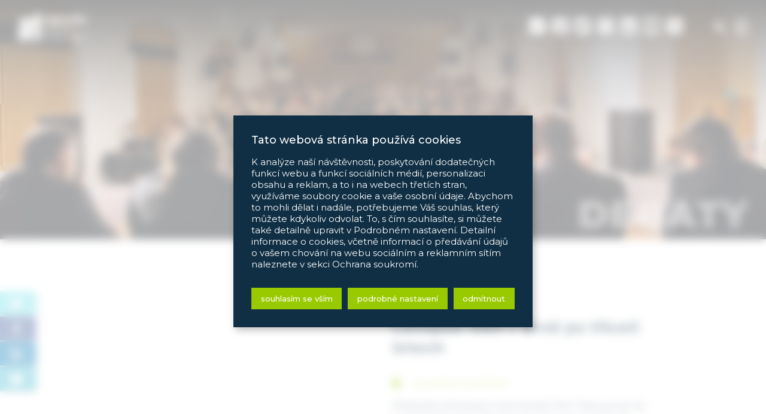

--- FILE ---
content_type: text/html; charset=UTF-8
request_url: https://pravybreh.cz/reportaze/listopad-1989-v-brne-po-triceti-letech/
body_size: 18360
content:




<!DOCTYPE html>
<html lang="cs">
<head>
	<meta charset="utf-8">
	<meta http-equiv="X-UA-Compatible" content="IE=edge">
	<meta name="viewport" content="width=device-width, initial-scale=1">
	<meta name='robots' content='index,follow'>
	<meta name='author' content='HOLPUCH.cz'>

	<script src="https://maps.googleapis.com/maps/api/js?key=AIzaSyDxIe1Ychysc4mEZqeMsUkf0ew1CaHmTg4"></script>

	<link rel="apple-touch-icon" sizes="180x180" href="https://pravybreh.cz/wp-content/themes/pravybreh-2.0/img/favicon/apple-touch-icon.png">
	<link rel="icon" type="image/png" sizes="32x32" href="https://pravybreh.cz/wp-content/themes/pravybreh-2.0/img/favicon/favicon-32x32.png">
	<link rel="icon" type="image/png" sizes="16x16" href="https://pravybreh.cz/wp-content/themes/pravybreh-2.0/img/favicon/favicon-16x16.png">
	<link rel="manifest" href="https://pravybreh.cz/wp-content/themes/pravybreh-2.0/img/favicon/site.webmanifest">
	<link rel="mask-icon" href="https://pravybreh.cz/wp-content/themes/pravybreh-2.0/img/favicon/safari-pinned-tab.svg" color="#153d59">
	<link rel="shortcut icon" href="https://pravybreh.cz/wp-content/themes/pravybreh-2.0/img/favicon/favicon.ico">
	<meta name="msapplication-TileColor" content="#153d59">
	<meta name="msapplication-config" content="https://pravybreh.cz/wp-content/themes/pravybreh-2.0/img/favicon/browserconfig.xml">
	<meta name="theme-color" content="#153d59">

	<meta property="og:image" content="https://pravybreh.cz/wp-content/uploads/2019/11/dscf7821-1920x1080.jpg">
		<meta name='robots' content='index, follow, max-image-preview:large, max-snippet:-1, max-video-preview:-1' />

	<!-- This site is optimized with the Yoast SEO plugin v19.13 - https://yoast.com/wordpress/plugins/seo/ -->
	<title>Listopad 1989 v Brně po třiceti letech ~ Pravý břeh – Institut Petra Fialy</title>
	<link rel="canonical" href="https://pravybreh.cz/reportaze/listopad-1989-v-brne-po-triceti-letech/" />
	<meta name="twitter:card" content="summary_large_image" />
	<meta name="twitter:title" content="Listopad 1989 v Brně po třiceti letech ~ Pravý břeh – Institut Petra Fialy" />
	<meta name="twitter:description" content="Předseda občanských demokratů Petr Fiala pozval do brněnského klubu Šelepka tři významné osobnosti Sametové revoluce, aby se podělily o své&hellip;" />
	<meta name="twitter:image" content="https://pravybreh.cz/wp-content/uploads/2019/11/dscf7821.jpg" />
	<meta name="twitter:site" content="@pravybreh" />
	<meta name="twitter:label1" content="Odhadovaná doba čtení" />
	<meta name="twitter:data1" content="1 minuta" />
	<script type="application/ld+json" class="yoast-schema-graph">{"@context":"https://schema.org","@graph":[{"@type":"WebPage","@id":"https://pravybreh.cz/reportaze/listopad-1989-v-brne-po-triceti-letech/","url":"https://pravybreh.cz/reportaze/listopad-1989-v-brne-po-triceti-letech/","name":"Listopad 1989 v Brně po třiceti letech ~ Pravý břeh – Institut Petra Fialy","isPartOf":{"@id":"https://pravybreh.cz/#website"},"primaryImageOfPage":{"@id":"https://pravybreh.cz/reportaze/listopad-1989-v-brne-po-triceti-letech/#primaryimage"},"image":{"@id":"https://pravybreh.cz/reportaze/listopad-1989-v-brne-po-triceti-letech/#primaryimage"},"thumbnailUrl":"https://pravybreh.cz/wp-content/uploads/2019/11/dscf7821.jpg","datePublished":"2019-11-18T14:05:02+00:00","dateModified":"2019-12-02T12:31:02+00:00","breadcrumb":{"@id":"https://pravybreh.cz/reportaze/listopad-1989-v-brne-po-triceti-letech/#breadcrumb"},"inLanguage":"cs","potentialAction":[{"@type":"ReadAction","target":["https://pravybreh.cz/reportaze/listopad-1989-v-brne-po-triceti-letech/"]}]},{"@type":"ImageObject","inLanguage":"cs","@id":"https://pravybreh.cz/reportaze/listopad-1989-v-brne-po-triceti-letech/#primaryimage","url":"https://pravybreh.cz/wp-content/uploads/2019/11/dscf7821.jpg","contentUrl":"https://pravybreh.cz/wp-content/uploads/2019/11/dscf7821.jpg","width":2048,"height":1365},{"@type":"BreadcrumbList","@id":"https://pravybreh.cz/reportaze/listopad-1989-v-brne-po-triceti-letech/#breadcrumb","itemListElement":[{"@type":"ListItem","position":1,"name":"Domů","item":"https://pravybreh.cz/"},{"@type":"ListItem","position":2,"name":"Listopad 1989 v Brně po třiceti letech"}]},{"@type":"WebSite","@id":"https://pravybreh.cz/#website","url":"https://pravybreh.cz/","name":"Pravý břeh – Institut Petra Fialy","description":"Pravý břeh je think-tank, jehož cílem je otevírat, promýšlet a zpracovávat témata moderní pravicové politiky a usilovat o její ideovou obnovu.","publisher":{"@id":"https://pravybreh.cz/#organization"},"potentialAction":[{"@type":"SearchAction","target":{"@type":"EntryPoint","urlTemplate":"https://pravybreh.cz/?s={search_term_string}"},"query-input":"required name=search_term_string"}],"inLanguage":"cs"},{"@type":"Organization","@id":"https://pravybreh.cz/#organization","name":"Pravý břeh, z.s.","url":"https://pravybreh.cz/","logo":{"@type":"ImageObject","inLanguage":"cs","@id":"https://pravybreh.cz/#/schema/logo/image/","url":"https://pravybreh.cz/wp-content/uploads/2018/03/logo.png","contentUrl":"https://pravybreh.cz/wp-content/uploads/2018/03/logo.png","width":300,"height":100,"caption":"Pravý břeh, z.s."},"image":{"@id":"https://pravybreh.cz/#/schema/logo/image/"},"sameAs":["https://www.youtube.com/channel/UC_1uiPkIzmLRZpZkhO9SstQ","https://www.facebook.com/PravyBreh.cz","https://twitter.com/pravybreh"]}]}</script>
	<!-- / Yoast SEO plugin. -->


<link rel='dns-prefetch' href='//s.w.org' />
<style id='global-styles-inline-css' type='text/css'>
body{--wp--preset--color--black: #000000;--wp--preset--color--cyan-bluish-gray: #abb8c3;--wp--preset--color--white: #ffffff;--wp--preset--color--pale-pink: #f78da7;--wp--preset--color--vivid-red: #cf2e2e;--wp--preset--color--luminous-vivid-orange: #ff6900;--wp--preset--color--luminous-vivid-amber: #fcb900;--wp--preset--color--light-green-cyan: #7bdcb5;--wp--preset--color--vivid-green-cyan: #00d084;--wp--preset--color--pale-cyan-blue: #8ed1fc;--wp--preset--color--vivid-cyan-blue: #0693e3;--wp--preset--color--vivid-purple: #9b51e0;--wp--preset--gradient--vivid-cyan-blue-to-vivid-purple: linear-gradient(135deg,rgba(6,147,227,1) 0%,rgb(155,81,224) 100%);--wp--preset--gradient--light-green-cyan-to-vivid-green-cyan: linear-gradient(135deg,rgb(122,220,180) 0%,rgb(0,208,130) 100%);--wp--preset--gradient--luminous-vivid-amber-to-luminous-vivid-orange: linear-gradient(135deg,rgba(252,185,0,1) 0%,rgba(255,105,0,1) 100%);--wp--preset--gradient--luminous-vivid-orange-to-vivid-red: linear-gradient(135deg,rgba(255,105,0,1) 0%,rgb(207,46,46) 100%);--wp--preset--gradient--very-light-gray-to-cyan-bluish-gray: linear-gradient(135deg,rgb(238,238,238) 0%,rgb(169,184,195) 100%);--wp--preset--gradient--cool-to-warm-spectrum: linear-gradient(135deg,rgb(74,234,220) 0%,rgb(151,120,209) 20%,rgb(207,42,186) 40%,rgb(238,44,130) 60%,rgb(251,105,98) 80%,rgb(254,248,76) 100%);--wp--preset--gradient--blush-light-purple: linear-gradient(135deg,rgb(255,206,236) 0%,rgb(152,150,240) 100%);--wp--preset--gradient--blush-bordeaux: linear-gradient(135deg,rgb(254,205,165) 0%,rgb(254,45,45) 50%,rgb(107,0,62) 100%);--wp--preset--gradient--luminous-dusk: linear-gradient(135deg,rgb(255,203,112) 0%,rgb(199,81,192) 50%,rgb(65,88,208) 100%);--wp--preset--gradient--pale-ocean: linear-gradient(135deg,rgb(255,245,203) 0%,rgb(182,227,212) 50%,rgb(51,167,181) 100%);--wp--preset--gradient--electric-grass: linear-gradient(135deg,rgb(202,248,128) 0%,rgb(113,206,126) 100%);--wp--preset--gradient--midnight: linear-gradient(135deg,rgb(2,3,129) 0%,rgb(40,116,252) 100%);--wp--preset--duotone--dark-grayscale: url('#wp-duotone-dark-grayscale');--wp--preset--duotone--grayscale: url('#wp-duotone-grayscale');--wp--preset--duotone--purple-yellow: url('#wp-duotone-purple-yellow');--wp--preset--duotone--blue-red: url('#wp-duotone-blue-red');--wp--preset--duotone--midnight: url('#wp-duotone-midnight');--wp--preset--duotone--magenta-yellow: url('#wp-duotone-magenta-yellow');--wp--preset--duotone--purple-green: url('#wp-duotone-purple-green');--wp--preset--duotone--blue-orange: url('#wp-duotone-blue-orange');--wp--preset--font-size--small: 13px;--wp--preset--font-size--medium: 20px;--wp--preset--font-size--large: 36px;--wp--preset--font-size--x-large: 42px;}.has-black-color{color: var(--wp--preset--color--black) !important;}.has-cyan-bluish-gray-color{color: var(--wp--preset--color--cyan-bluish-gray) !important;}.has-white-color{color: var(--wp--preset--color--white) !important;}.has-pale-pink-color{color: var(--wp--preset--color--pale-pink) !important;}.has-vivid-red-color{color: var(--wp--preset--color--vivid-red) !important;}.has-luminous-vivid-orange-color{color: var(--wp--preset--color--luminous-vivid-orange) !important;}.has-luminous-vivid-amber-color{color: var(--wp--preset--color--luminous-vivid-amber) !important;}.has-light-green-cyan-color{color: var(--wp--preset--color--light-green-cyan) !important;}.has-vivid-green-cyan-color{color: var(--wp--preset--color--vivid-green-cyan) !important;}.has-pale-cyan-blue-color{color: var(--wp--preset--color--pale-cyan-blue) !important;}.has-vivid-cyan-blue-color{color: var(--wp--preset--color--vivid-cyan-blue) !important;}.has-vivid-purple-color{color: var(--wp--preset--color--vivid-purple) !important;}.has-black-background-color{background-color: var(--wp--preset--color--black) !important;}.has-cyan-bluish-gray-background-color{background-color: var(--wp--preset--color--cyan-bluish-gray) !important;}.has-white-background-color{background-color: var(--wp--preset--color--white) !important;}.has-pale-pink-background-color{background-color: var(--wp--preset--color--pale-pink) !important;}.has-vivid-red-background-color{background-color: var(--wp--preset--color--vivid-red) !important;}.has-luminous-vivid-orange-background-color{background-color: var(--wp--preset--color--luminous-vivid-orange) !important;}.has-luminous-vivid-amber-background-color{background-color: var(--wp--preset--color--luminous-vivid-amber) !important;}.has-light-green-cyan-background-color{background-color: var(--wp--preset--color--light-green-cyan) !important;}.has-vivid-green-cyan-background-color{background-color: var(--wp--preset--color--vivid-green-cyan) !important;}.has-pale-cyan-blue-background-color{background-color: var(--wp--preset--color--pale-cyan-blue) !important;}.has-vivid-cyan-blue-background-color{background-color: var(--wp--preset--color--vivid-cyan-blue) !important;}.has-vivid-purple-background-color{background-color: var(--wp--preset--color--vivid-purple) !important;}.has-black-border-color{border-color: var(--wp--preset--color--black) !important;}.has-cyan-bluish-gray-border-color{border-color: var(--wp--preset--color--cyan-bluish-gray) !important;}.has-white-border-color{border-color: var(--wp--preset--color--white) !important;}.has-pale-pink-border-color{border-color: var(--wp--preset--color--pale-pink) !important;}.has-vivid-red-border-color{border-color: var(--wp--preset--color--vivid-red) !important;}.has-luminous-vivid-orange-border-color{border-color: var(--wp--preset--color--luminous-vivid-orange) !important;}.has-luminous-vivid-amber-border-color{border-color: var(--wp--preset--color--luminous-vivid-amber) !important;}.has-light-green-cyan-border-color{border-color: var(--wp--preset--color--light-green-cyan) !important;}.has-vivid-green-cyan-border-color{border-color: var(--wp--preset--color--vivid-green-cyan) !important;}.has-pale-cyan-blue-border-color{border-color: var(--wp--preset--color--pale-cyan-blue) !important;}.has-vivid-cyan-blue-border-color{border-color: var(--wp--preset--color--vivid-cyan-blue) !important;}.has-vivid-purple-border-color{border-color: var(--wp--preset--color--vivid-purple) !important;}.has-vivid-cyan-blue-to-vivid-purple-gradient-background{background: var(--wp--preset--gradient--vivid-cyan-blue-to-vivid-purple) !important;}.has-light-green-cyan-to-vivid-green-cyan-gradient-background{background: var(--wp--preset--gradient--light-green-cyan-to-vivid-green-cyan) !important;}.has-luminous-vivid-amber-to-luminous-vivid-orange-gradient-background{background: var(--wp--preset--gradient--luminous-vivid-amber-to-luminous-vivid-orange) !important;}.has-luminous-vivid-orange-to-vivid-red-gradient-background{background: var(--wp--preset--gradient--luminous-vivid-orange-to-vivid-red) !important;}.has-very-light-gray-to-cyan-bluish-gray-gradient-background{background: var(--wp--preset--gradient--very-light-gray-to-cyan-bluish-gray) !important;}.has-cool-to-warm-spectrum-gradient-background{background: var(--wp--preset--gradient--cool-to-warm-spectrum) !important;}.has-blush-light-purple-gradient-background{background: var(--wp--preset--gradient--blush-light-purple) !important;}.has-blush-bordeaux-gradient-background{background: var(--wp--preset--gradient--blush-bordeaux) !important;}.has-luminous-dusk-gradient-background{background: var(--wp--preset--gradient--luminous-dusk) !important;}.has-pale-ocean-gradient-background{background: var(--wp--preset--gradient--pale-ocean) !important;}.has-electric-grass-gradient-background{background: var(--wp--preset--gradient--electric-grass) !important;}.has-midnight-gradient-background{background: var(--wp--preset--gradient--midnight) !important;}.has-small-font-size{font-size: var(--wp--preset--font-size--small) !important;}.has-medium-font-size{font-size: var(--wp--preset--font-size--medium) !important;}.has-large-font-size{font-size: var(--wp--preset--font-size--large) !important;}.has-x-large-font-size{font-size: var(--wp--preset--font-size--x-large) !important;}
</style>
<link rel='stylesheet' id='cookie-law-info-css'  href='https://pravybreh.cz/wp-content/plugins/cookie-law-info/public/css/cookie-law-info-public.css?ver=2.1.1' type='text/css' media='all' />
<link rel='stylesheet' id='cookie-law-info-gdpr-css'  href='https://pravybreh.cz/wp-content/plugins/cookie-law-info/public/css/cookie-law-info-gdpr.css?ver=2.1.1' type='text/css' media='all' />
<link rel='stylesheet' id='style-css'  href='https://pravybreh.cz/wp-content/themes/pravybreh-2.0/style.css?ver=2023-01-04a' type='text/css' media='all' />
<script type='text/javascript' src='https://pravybreh.cz/wp-includes/js/jquery/jquery.min.js?ver=3.6.0' id='jquery-core-js'></script>
<script type='text/javascript' src='https://pravybreh.cz/wp-includes/js/jquery/jquery-migrate.min.js?ver=3.3.2' id='jquery-migrate-js'></script>
<script type='text/javascript' id='cookie-law-info-js-extra'>
/* <![CDATA[ */
var Cli_Data = {"nn_cookie_ids":["CookieLawInfoConsent","cookielawinfo-checkbox-advertisement","muc_ads","personalization_id","_fbp","fr","_ga_K3E9ZR8ME1","_ga","_gid","_gat_gtag_UA_99868291_1"],"cookielist":[],"non_necessary_cookies":{"necessary":["CookieLawInfoConsent"],"analytics":["_ga_K3E9ZR8ME1","_ga","_gid","_gat_gtag_UA_99868291_1"],"advertisement":["personalization_id","_fbp","fr"],"others":["muc_ads"]},"ccpaEnabled":"","ccpaRegionBased":"","ccpaBarEnabled":"","strictlyEnabled":["necessary","obligatoire"],"ccpaType":"gdpr","js_blocking":"1","custom_integration":"","triggerDomRefresh":"","secure_cookies":""};
var cli_cookiebar_settings = {"animate_speed_hide":"500","animate_speed_show":"500","background":"#FFF","border":"#b1a6a6c2","border_on":"","button_1_button_colour":"#61a229","button_1_button_hover":"#4e8221","button_1_link_colour":"#fff","button_1_as_button":"1","button_1_new_win":"","button_2_button_colour":"#333","button_2_button_hover":"#292929","button_2_link_colour":"#444","button_2_as_button":"","button_2_hidebar":"","button_3_button_colour":"#dedfe0","button_3_button_hover":"#b2b2b3","button_3_link_colour":"#333333","button_3_as_button":"1","button_3_new_win":"","button_4_button_colour":"#dedfe0","button_4_button_hover":"#b2b2b3","button_4_link_colour":"#333333","button_4_as_button":"1","button_7_button_colour":"#61a229","button_7_button_hover":"#4e8221","button_7_link_colour":"#fff","button_7_as_button":"1","button_7_new_win":"","font_family":"inherit","header_fix":"","notify_animate_hide":"1","notify_animate_show":"1","notify_div_id":"#cookie-law-info-bar","notify_position_horizontal":"right","notify_position_vertical":"bottom","scroll_close":"","scroll_close_reload":"","accept_close_reload":"","reject_close_reload":"","showagain_tab":"1","showagain_background":"#fff","showagain_border":"#000","showagain_div_id":"#cookie-law-info-again","showagain_x_position":"0","text":"#333333","show_once_yn":"","show_once":"10000","logging_on":"","as_popup":"","popup_overlay":"1","bar_heading_text":"Tato webov\u00e1 str\u00e1nka pou\u017e\u00edv\u00e1 cookies","cookie_bar_as":"popup","popup_showagain_position":"bottom-left","widget_position":"left"};
var log_object = {"ajax_url":"https:\/\/pravybreh.cz\/wp-admin\/admin-ajax.php"};
/* ]]> */
</script>
<script type='text/javascript' src='https://pravybreh.cz/wp-content/plugins/cookie-law-info/public/js/cookie-law-info-public.js?ver=2.1.1' id='cookie-law-info-js'></script>
<script type='text/javascript' src='https://pravybreh.cz/wp-content/themes/pravybreh-2.0/js/script.js?ver=2023-01-04a' id='my-script-js'></script>
<link rel="https://api.w.org/" href="https://pravybreh.cz/wp-json/" /><link rel="EditURI" type="application/rsd+xml" title="RSD" href="https://pravybreh.cz/xmlrpc.php?rsd" />
<link rel="wlwmanifest" type="application/wlwmanifest+xml" href="https://pravybreh.cz/wp-includes/wlwmanifest.xml" /> 

<link rel='shortlink' href='https://pravybreh.cz/?p=3418' />
<link rel="alternate" type="application/json+oembed" href="https://pravybreh.cz/wp-json/oembed/1.0/embed?url=https%3A%2F%2Fpravybreh.cz%2Freportaze%2Flistopad-1989-v-brne-po-triceti-letech%2F" />
<link rel="alternate" type="text/xml+oembed" href="https://pravybreh.cz/wp-json/oembed/1.0/embed?url=https%3A%2F%2Fpravybreh.cz%2Freportaze%2Flistopad-1989-v-brne-po-triceti-letech%2F&#038;format=xml" />
</head>


<body class="reportaz-template-default single single-reportaz postid-3418">
<!-- kvůli uskakování modalu -->
<div class="kotva" id="top"></div>

<!-- NAVIGACE -->
<nav class="my-navbar is-fixed" id="my-navbar">

		<!-- Logo -->
		<a class="navbar-brand" href="/">
			<img src="https://pravybreh.cz/wp-content/themes/pravybreh-2.0/img/logo--white.svg" alt="logo" class="logo">
		</a>

		<!-- Vyhledávání -->
		<button class="vyhledavac" data-toggle="modal" data-target="#modal-search">
			<span class="vyhledavac-icon"></span>
		</button>

		<!-- Toggler/collapsibe Button -->
		<button class="navbar-toggler" type="button" data-toggle="collapse" data-target="#collapsibleNavbar">
			<span class="navbar-toggler-icon"></span>
		</button>

		<!-- Navbar links -->
		<div class="collapse navbar-collapse" id="collapsibleNavbar">
			<ul id="menu-hlavni-menu" class="navbar-nav"><li id="menu-item-259" class="menu-item menu-item-type-post_type menu-item-object-page menu-item-home menu-item-259 nav-item"><a href="https://pravybreh.cz/" class="nav-link">Úvod</a></li>
<li id="menu-item-258" class="menu-item menu-item-type-post_type menu-item-object-page menu-item-258 nav-item"><a href="https://pravybreh.cz/o-nas/" class="nav-link">O nás</a></li>
<li id="menu-item-257" class="menu-item menu-item-type-post_type menu-item-object-page menu-item-257 nav-item"><a href="https://pravybreh.cz/lide/" class="nav-link">Lidé</a></li>
<li id="menu-item-256" class="menu-item menu-item-type-post_type menu-item-object-page menu-item-256 nav-item"><a href="https://pravybreh.cz/texty/" class="nav-link">Texty</a></li>
<li id="menu-item-255" class="menu-item menu-item-type-post_type menu-item-object-page menu-item-255 nav-item current_page_parent"><a href="https://pravybreh.cz/debaty/" class="nav-link">Debaty</a></li>
<li id="menu-item-5352" class="menu-item menu-item-type-post_type menu-item-object-page menu-item-5352 nav-item"><a href="https://pravybreh.cz/publikace/knihy/" class="nav-link">Publikace</a></li>
<li id="menu-item-6887" class="menu-item menu-item-type-post_type menu-item-object-page menu-item-6887 nav-item"><a href="https://pravybreh.cz/newsletter/" class="nav-link">Newsletter</a></li>
<li id="menu-item-253" class="menu-item menu-item-type-post_type menu-item-object-page menu-item-253 nav-item"><a href="https://pravybreh.cz/kontakt/" class="nav-link">Kontakt</a></li>
</ul>		</div>

</nav>





<!-- SOCIÁLNÍ SÍTĚ -->
<nav class="navbar-social">
	<ul>
		<li><a href="http://pfiala.cz" class="ods" title="pfiala.cz" target="_blank"><span class="svg-icon"><svg xmlns="http://www.w3.org/2000/svg" viewBox="0 0 448 512"><path d="M400 32H48C22 32 0 54 0 80v128c85 0 156 35 181 57 31-28 137-76 250-49-104 18-199 77-250 154C141 310 76 262 0 234v198c0 26 22 48 48 48h352c26 0 48-22 48-48V80c0-26-22-48-48-48z"/></svg></span></a></li>

		<li><a href="https://www.facebook.com/PravyBreh.cz" target="_blank"><span class="svg-icon"><svg xmlns="http://www.w3.org/2000/svg" viewBox="0 0 448 512"><path d="M400 32H48A48 48 0 000 80v352a48 48 0 0048 48h137.25V327.69h-63V256h63v-54.64c0-62.15 37-96.48 93.67-96.48 27.14 0 55.52 4.84 55.52 4.84v61h-31.27c-30.81 0-40.42 19.12-40.42 38.73V256h68.78l-11 71.69h-57.78V480H400a48 48 0 0048-48V80a48 48 0 00-48-48z"/></svg></span></a></li>

		<li><a href="https://www.twitter.com/pravybreh" target="_blank"><span class="svg-icon"><svg xmlns="http://www.w3.org/2000/svg" viewBox="0 0 448 512"><path d="M400 32H48C21.5 32 0 53.5 0 80v352c0 26.5 21.5 48 48 48h352c26.5 0 48-21.5 48-48V80c0-26.5-21.5-48-48-48zm-48.9 158.8c.2 2.8.2 5.7.2 8.5 0 86.7-66 186.6-186.6 186.6-37.2 0-71.7-10.8-100.7-29.4 5.3.6 10.4.8 15.8.8 30.7 0 58.9-10.4 81.4-28-28.8-.6-53-19.5-61.3-45.5 10.1 1.5 19.2 1.5 29.6-1.2-30-6.1-52.5-32.5-52.5-64.4v-.8c8.7 4.9 18.9 7.9 29.6 8.3a65.447 65.447 0 01-29.2-54.6c0-12.2 3.2-23.4 8.9-33.1 32.3 39.8 80.8 65.8 135.2 68.6-9.3-44.5 24-80.6 64-80.6 18.9 0 35.9 7.9 47.9 20.7 14.8-2.8 29-8.3 41.6-15.8-4.9 15.2-15.2 28-28.8 36.1 13.2-1.4 26-5.1 37.8-10.2-8.9 13.1-20.1 24.7-32.9 34z"/></svg></span></a></li>

		<li><a href="https://www.instagram.com/pravy_breh/" target="_blank"><span class="svg-icon"><svg xmlns="http://www.w3.org/2000/svg" viewBox="0 0 448 512"><path d="M224 202.66A53.34 53.34 0 10277.36 256 53.38 53.38 0 00224 202.66zm124.71-41a54 54 0 00-30.41-30.41c-21-8.29-71-6.43-94.3-6.43s-73.25-1.93-94.31 6.43a54 54 0 00-30.41 30.41c-8.28 21-6.43 71.05-6.43 94.33s-1.85 73.27 6.47 94.34a54 54 0 0030.41 30.41c21 8.29 71 6.43 94.31 6.43s73.24 1.93 94.3-6.43a54 54 0 0030.41-30.41c8.35-21 6.43-71.05 6.43-94.33s1.92-73.26-6.43-94.33zM224 338a82 82 0 1182-82 81.9 81.9 0 01-82 82zm85.38-148.3a19.14 19.14 0 1119.13-19.14 19.1 19.1 0 01-19.09 19.18zM400 32H48A48 48 0 000 80v352a48 48 0 0048 48h352a48 48 0 0048-48V80a48 48 0 00-48-48zm-17.12 290c-1.29 25.63-7.14 48.34-25.85 67s-41.4 24.63-67 25.85c-26.41 1.49-105.59 1.49-132 0-25.63-1.29-48.26-7.15-67-25.85s-24.63-41.42-25.85-67c-1.49-26.42-1.49-105.61 0-132 1.29-25.63 7.07-48.34 25.85-67s41.47-24.56 67-25.78c26.41-1.49 105.59-1.49 132 0 25.63 1.29 48.33 7.15 67 25.85s24.63 41.42 25.85 67.05c1.49 26.32 1.49 105.44 0 131.88z"/></svg></span></a></li>

		<li><a href="https://www.linkedin.com/company/prav%C3%BD-b%C5%99eh-%E2%80%93-institut-petra-fialy/" target="_blank"><span class="svg-icon"><svg xmlns="http://www.w3.org/2000/svg" viewBox="0 0 448 512"><path d="M416 32H31.9C14.3 32 0 46.5 0 64.3v383.4C0 465.5 14.3 480 31.9 480H416c17.6 0 32-14.5 32-32.3V64.3c0-17.8-14.4-32.3-32-32.3zM135.4 416H69V202.2h66.5V416zm-33.2-243c-21.3 0-38.5-17.3-38.5-38.5S80.9 96 102.2 96c21.2 0 38.5 17.3 38.5 38.5 0 21.3-17.2 38.5-38.5 38.5zm282.1 243h-66.4V312c0-24.8-.5-56.7-34.5-56.7-34.6 0-39.9 27-39.9 54.9V416h-66.4V202.2h63.7v29.2h.9c8.9-16.8 30.6-34.5 62.9-34.5 67.2 0 79.7 44.3 79.7 101.9V416z"/></svg></span></a></li>

		<li><a href="https://www.youtube.com/channel/UC_1uiPkIzmLRZpZkhO9SstQ" target="_blank"><span class="svg-icon"><svg xmlns="http://www.w3.org/2000/svg" viewBox="0 0 448 512"><path d="M186.8 202.1l95.2 54.1-95.2 54.1V202.1zM448 80v352c0 26.5-21.5 48-48 48H48c-26.5 0-48-21.5-48-48V80c0-26.5 21.5-48 48-48h352c26.5 0 48 21.5 48 48zm-42 176.3s0-59.6-7.6-88.2c-4.2-15.8-16.5-28.2-32.2-32.4C337.9 128 224 128 224 128s-113.9 0-142.2 7.7c-15.7 4.2-28 16.6-32.2 32.4-7.6 28.5-7.6 88.2-7.6 88.2s0 59.6 7.6 88.2c4.2 15.8 16.5 27.7 32.2 31.9C110.1 384 224 384 224 384s113.9 0 142.2-7.7c15.7-4.2 28-16.1 32.2-31.9 7.6-28.5 7.6-88.1 7.6-88.1z"/></svg></span></a></li>

		<li><a href="/feed" class="rss" title="rss" target="_blank"><span class="svg-icon"><svg xmlns="http://www.w3.org/2000/svg" viewBox="0 0 448 512"><path d="M384 32H64C28.65 32 0 60.66 0 96v320c0 35.34 28.65 64 64 64h320c35.35 0 64-28.66 64-64V96c0-35.34-28.7-64-64-64zM150.6 374.6c-6.2 6.3-14.4 9.4-22.6 9.4s-16.38-3.121-22.63-9.371c-12.5-12.5-12.5-32.76 0-45.26C111.6 323.1 119.8 320 128 320s16.38 3.121 22.63 9.371C163.1 341.9 163.1 362.1 150.6 374.6zm99 9.3c-.6-.8-1.1.1-2.5.1-12.53 0-23.09-9.75-23.92-22.44C220.5 306.9 173.1 259.5 118.4 255.9c-13.22-.844-23.25-12.28-22.39-25.5.86-13.25 12.41-22.81 25.52-22.38 77.86 5.062 145.3 72.5 150.4 150.4.87 13.28-9.13 24.68-22.33 25.48zm95.4-.8c-.3.9-.7.9-1.9.9-12.8 0-23.42-10.09-23.97-23C315.6 254.6 225.4 164.4 119 159.1c-13.2.3-23.53-10.8-22.98-24.1.56-13.2 11.88-23.8 24.98-23 130.7 5.469 241.5 116.3 246.1 246.1 1.4 14.2-8.8 25.3-22.1 25z"/></svg></span></a></li>
	</ul>
</nav>






<!-- HEROSECTION -->
<section class="hero" id="hero" style="background-image: url(https://pravybreh.cz/wp-content/uploads/2018/04/debaty-1.jpg); background-position: % top;">
	<h1 class="hero__title">Debaty</h1>
</section>





<!-- SINGLE REPORTÁŽ -->
<section class="reportaz-detail blok">
	<div class="container">
		<div class="row">
			<div class="col-12 col-md-7   col-lg-6 offset-lg-1   col-xl-5 offset-xl-2   order-lg-last">
				<article>
					<h3 class="reportaz__date">14. listopadu 2019</h3>
					<h1 class="reportaz__title">Listopad 1989 v Brně po třiceti letech</h1>

					<div class="reportaz__pozvanka">
						<p class="label"><span><span class="svg-icon"><svg xmlns="http://www.w3.org/2000/svg" viewBox="0 0 448 512"><!--! Font Awesome Pro 6.0.0 by @fontawesome - https://fontawesome.com License - https://fontawesome.com/license (Commercial License) Copyright 2022 Fonticons, Inc.--><path d="M96 32c0-17.67 14.3-32 32-32s32 14.33 32 32v32h128V32c0-17.67 14.3-32 32-32s32 14.33 32 32v32h48c26.5 0 48 21.49 48 48v48H0v-48c0-26.51 21.49-48 48-48h48V32zm352 432c0 26.5-21.5 48-48 48H48c-26.51 0-48-21.5-48-48V192h448v272z"/></svg></span></span><a href="https://pravybreh.cz/akce/sejdeme-se-na-selepce/">pozvánka na debatu</a></p>
					</div>					<div class="obsah">
						<p>Předseda občanských demokratů Petr Fiala pozval do brněnského klubu Šelepka tři významné osobnosti Sametové revoluce, aby se podělily o své vzpomínky i o názory na vývoj české demokracie po roce 1989. Byl to Milan Uhde, spisovatel, dramatik, scenárista a politik, Jiří Voráč, profesor v oboru dějiny umění a filmový historik, a Petr Váša, literát, skladatel, performer a výtvarník. Na záznam debaty se můžete <a href="https://www.facebook.com/pravybrehcz/videos/949753415405280/">podívat na Facebooku</a>.</p>
<p><em>„Nejsem poučený historik, nýbrž pouhý pamětník – a paměť s věkem chátrá. Dobře si však pamatuju atmosféru ovlivněnou jednak pomyšlením na masakr, který na pokojně manifestujících studentech nedávno spáchali čínští komunisté na Náměstí nebeského klidu, a jednak poznamenanou projevy zběsilé nenávisti zdejších vládců, jež se zračila například v nabídce ministra národní obrany Milána Václavíka řešit situaci násilím a nasazením armády.“</em> – Milan Uhde</p>
<p>Ve druhé části večera jsme slavili koncertem. Vystoupila písničkářka Moonshye následovaná kytaristou Josefem Ostřanským z kapely Dunaj. Finále patřilo skupině Ty syčáci v čele s Petrem Vášou. Všechny interprety průběžně doprovázel bubeník Pavel Koudelka.</p>
<p>Mimořádným zpestřením akce bylo nasazení příslušníků VB v dobových uniformách a s původním policejním vozidlem. Pravý břeh společně s Institutem pro pravicovou politiku děkují všem řečníkům, hudebníkům i hostům za hojnou účast a perfektní atmosféru.</p>
<p>&nbsp;</p>
					</div>
				</article>

				<hr class="odsazeni-sm">
				<hr class="odsazeni-sm">
			</div>



			<div class="col-12 col-md-5  reportaz__fotogalerie">
						<div class="obr-parent">
			<a
				href="https://www.youtube.com/embed/5HkHDzCfiRQ?autoplay=1&autohide=1&fs=1&rel=0&hd=1&wmode=opaque&enablejsapi=1"
				data-title="VIDEO: Listopad 1989 v Brně po třiceti letech"
				data-options="
					width:1920,
					height:1080,
					thumbnail: 'https://img.youtube.com/vi/5HkHDzCfiRQ/0.jpg'
				"
				class="obr img-parent"
				id="5HkHDzCfiRQ"
			>
				<div class="img img-16x9 colorscale" style="background-image: url(https://img.youtube.com/vi/5HkHDzCfiRQ/0.jpg)"></div>
				<div class="obr-front">
					<svg aria-hidden="true" focusable="false" data-prefix="far" data-icon="play-circle" class="svg-inline--fa fa-play-circle fa-w-16" role="img" xmlns="http://www.w3.org/2000/svg" viewBox="0 0 512 512"><path fill="currentColor" d="M371.7 238l-176-107c-15.8-8.8-35.7 2.5-35.7 21v208c0 18.4 19.8 29.8 35.7 21l176-101c16.4-9.1 16.4-32.8 0-42zM504 256C504 119 393 8 256 8S8 119 8 256s111 248 248 248 248-111 248-248zm-448 0c0-110.5 89.5-200 200-200s200 89.5 200 200-89.5 200-200 200S56 366.5 56 256z"></path></svg>
				</div>
				<div class="obr-back">
					<p class="obr-title">VIDEO: Listopad 1989 v Brně po třiceti letech</p>
				</div>
			</a>
		</div>

		<script>
		$('#5HkHDzCfiRQ').iLightBox({
			skin: 'metro-black',
			text: {
			close: 'zavřít',
			enterFullscreen: 'režim celá obrazovky (Shift + Enter)',
			exitFullscreen: 'ukočit režim celé obrazovky (Shift + Enter)',
			}
		});
		</script>



				<div class="row grid">
					<div class="col-6 col-sm-8 col-md-12 col-xl-8 grid-item">
						
			<div class="obr-parent">
				<a
					href="https://pravybreh.cz/wp-content/uploads/2019/11/dscf7821-1620x1080.jpg"
					data-title="Listopad 1989 v Brně po třiceti letech"
					data-caption=""
					data-options="thumbnail: 'https://pravybreh.cz/wp-content/uploads/2019/11/dscf7821-90x60.jpg'"
					data-type="image"
					class="ilightbox obr img-zoom"
				>
					<img width="870" height="653" src="https://pravybreh.cz/wp-content/uploads/2019/11/dscf7821-870x653.jpg" class="img-fluid img-fluid wp-post-image" alt="Listopad 1989 v Brně po třiceti letech / fotogalerie" srcset="https://pravybreh.cz/wp-content/uploads/2019/11/dscf7821-870x653.jpg 870w, https://pravybreh.cz/wp-content/uploads/2019/11/dscf7821-460x345.jpg 460w, https://pravybreh.cz/wp-content/uploads/2019/11/dscf7821-130x98.jpg 130w, https://pravybreh.cz/wp-content/uploads/2019/11/dscf7821-90x68.jpg 90w" sizes="(max-width: 870px) 100vw, 870px" />					<div class="obr-front">
					</div>

					<div class="obr-back">
						<svg aria-hidden="true" focusable="false" data-prefix="fas" data-icon="search-plus" class="svg-inline--fa fa-search-plus fa-w-16" role="img" xmlns="http://www.w3.org/2000/svg" viewBox="0 0 512 512"><path fill="currentColor" d="M304 192v32c0 6.6-5.4 12-12 12h-56v56c0 6.6-5.4 12-12 12h-32c-6.6 0-12-5.4-12-12v-56h-56c-6.6 0-12-5.4-12-12v-32c0-6.6 5.4-12 12-12h56v-56c0-6.6 5.4-12 12-12h32c6.6 0 12 5.4 12 12v56h56c6.6 0 12 5.4 12 12zm201 284.7L476.7 505c-9.4 9.4-24.6 9.4-33.9 0L343 405.3c-4.5-4.5-7-10.6-7-17V372c-35.3 27.6-79.7 44-128 44C93.1 416 0 322.9 0 208S93.1 0 208 0s208 93.1 208 208c0 48.3-16.4 92.7-44 128h16.3c6.4 0 12.5 2.5 17 7l99.7 99.7c9.3 9.4 9.3 24.6 0 34zM344 208c0-75.2-60.8-136-136-136S72 132.8 72 208s60.8 136 136 136 136-60.8 136-136z"></path></svg>
					</div>
				</a>
			</div>
					</div>


					<div class="col-6 col-sm-4 grid-item grayscale">
									<div class="obr-parent">
				<a
					href="https://pravybreh.cz/wp-content/uploads/2019/11/dscf8058-1620x1080.jpg"
					data-title="Listopad 1989 v Brně po třiceti letech"
					data-caption=""
					data-options="thumbnail: 'https://pravybreh.cz/wp-content/uploads/2019/11/dscf8058-90x60.jpg'"
					data-type="image"
					class="ilightbox obr img-zoom"
				>
					<img width="460" height="345" src="https://pravybreh.cz/wp-content/uploads/2019/11/dscf8058-460x345.jpg" class=" img-fluid" alt="Listopad 1989 v Brně po třiceti letech" loading="lazy" srcset="https://pravybreh.cz/wp-content/uploads/2019/11/dscf8058-460x345.jpg 460w, https://pravybreh.cz/wp-content/uploads/2019/11/dscf8058-870x653.jpg 870w, https://pravybreh.cz/wp-content/uploads/2019/11/dscf8058-130x98.jpg 130w, https://pravybreh.cz/wp-content/uploads/2019/11/dscf8058-90x68.jpg 90w" sizes="(max-width: 460px) 100vw, 460px" />					<div class="obr-front">
					</div>

					<div class="obr-back">
						<svg aria-hidden="true" focusable="false" data-prefix="fas" data-icon="search-plus" class="svg-inline--fa fa-search-plus fa-w-16" role="img" xmlns="http://www.w3.org/2000/svg" viewBox="0 0 512 512"><path fill="currentColor" d="M304 192v32c0 6.6-5.4 12-12 12h-56v56c0 6.6-5.4 12-12 12h-32c-6.6 0-12-5.4-12-12v-56h-56c-6.6 0-12-5.4-12-12v-32c0-6.6 5.4-12 12-12h56v-56c0-6.6 5.4-12 12-12h32c6.6 0 12 5.4 12 12v56h56c6.6 0 12 5.4 12 12zm201 284.7L476.7 505c-9.4 9.4-24.6 9.4-33.9 0L343 405.3c-4.5-4.5-7-10.6-7-17V372c-35.3 27.6-79.7 44-128 44C93.1 416 0 322.9 0 208S93.1 0 208 0s208 93.1 208 208c0 48.3-16.4 92.7-44 128h16.3c6.4 0 12.5 2.5 17 7l99.7 99.7c9.3 9.4 9.3 24.6 0 34zM344 208c0-75.2-60.8-136-136-136S72 132.8 72 208s60.8 136 136 136 136-60.8 136-136z"></path></svg>
					</div>
				</a>
			</div>
					</div>


					<div class="col-6 col-sm-4 grid-item grayscale">
									<div class="obr-parent">
				<a
					href="https://pravybreh.cz/wp-content/uploads/2019/11/dscf8067-1620x1080.jpg"
					data-title="Listopad 1989 v Brně po třiceti letech"
					data-caption=""
					data-options="thumbnail: 'https://pravybreh.cz/wp-content/uploads/2019/11/dscf8067-90x60.jpg'"
					data-type="image"
					class="ilightbox obr img-zoom"
				>
					<img width="460" height="345" src="https://pravybreh.cz/wp-content/uploads/2019/11/dscf8067-460x345.jpg" class=" img-fluid" alt="Listopad 1989 v Brně po třiceti letech" loading="lazy" srcset="https://pravybreh.cz/wp-content/uploads/2019/11/dscf8067-460x345.jpg 460w, https://pravybreh.cz/wp-content/uploads/2019/11/dscf8067-870x653.jpg 870w, https://pravybreh.cz/wp-content/uploads/2019/11/dscf8067-130x98.jpg 130w, https://pravybreh.cz/wp-content/uploads/2019/11/dscf8067-90x68.jpg 90w" sizes="(max-width: 460px) 100vw, 460px" />					<div class="obr-front">
					</div>

					<div class="obr-back">
						<svg aria-hidden="true" focusable="false" data-prefix="fas" data-icon="search-plus" class="svg-inline--fa fa-search-plus fa-w-16" role="img" xmlns="http://www.w3.org/2000/svg" viewBox="0 0 512 512"><path fill="currentColor" d="M304 192v32c0 6.6-5.4 12-12 12h-56v56c0 6.6-5.4 12-12 12h-32c-6.6 0-12-5.4-12-12v-56h-56c-6.6 0-12-5.4-12-12v-32c0-6.6 5.4-12 12-12h56v-56c0-6.6 5.4-12 12-12h32c6.6 0 12 5.4 12 12v56h56c6.6 0 12 5.4 12 12zm201 284.7L476.7 505c-9.4 9.4-24.6 9.4-33.9 0L343 405.3c-4.5-4.5-7-10.6-7-17V372c-35.3 27.6-79.7 44-128 44C93.1 416 0 322.9 0 208S93.1 0 208 0s208 93.1 208 208c0 48.3-16.4 92.7-44 128h16.3c6.4 0 12.5 2.5 17 7l99.7 99.7c9.3 9.4 9.3 24.6 0 34zM344 208c0-75.2-60.8-136-136-136S72 132.8 72 208s60.8 136 136 136 136-60.8 136-136z"></path></svg>
					</div>
				</a>
			</div>
					</div>


					<div class="col-6 col-sm-4 grid-item grayscale">
									<div class="obr-parent">
				<a
					href="https://pravybreh.cz/wp-content/uploads/2019/11/dscf8076-1620x1080.jpg"
					data-title="Listopad 1989 v Brně po třiceti letech"
					data-caption=""
					data-options="thumbnail: 'https://pravybreh.cz/wp-content/uploads/2019/11/dscf8076-90x60.jpg'"
					data-type="image"
					class="ilightbox obr img-zoom"
				>
					<img width="460" height="345" src="https://pravybreh.cz/wp-content/uploads/2019/11/dscf8076-460x345.jpg" class=" img-fluid" alt="Listopad 1989 v Brně po třiceti letech" loading="lazy" srcset="https://pravybreh.cz/wp-content/uploads/2019/11/dscf8076-460x345.jpg 460w, https://pravybreh.cz/wp-content/uploads/2019/11/dscf8076-870x653.jpg 870w, https://pravybreh.cz/wp-content/uploads/2019/11/dscf8076-130x98.jpg 130w, https://pravybreh.cz/wp-content/uploads/2019/11/dscf8076-90x68.jpg 90w" sizes="(max-width: 460px) 100vw, 460px" />					<div class="obr-front">
					</div>

					<div class="obr-back">
						<svg aria-hidden="true" focusable="false" data-prefix="fas" data-icon="search-plus" class="svg-inline--fa fa-search-plus fa-w-16" role="img" xmlns="http://www.w3.org/2000/svg" viewBox="0 0 512 512"><path fill="currentColor" d="M304 192v32c0 6.6-5.4 12-12 12h-56v56c0 6.6-5.4 12-12 12h-32c-6.6 0-12-5.4-12-12v-56h-56c-6.6 0-12-5.4-12-12v-32c0-6.6 5.4-12 12-12h56v-56c0-6.6 5.4-12 12-12h32c6.6 0 12 5.4 12 12v56h56c6.6 0 12 5.4 12 12zm201 284.7L476.7 505c-9.4 9.4-24.6 9.4-33.9 0L343 405.3c-4.5-4.5-7-10.6-7-17V372c-35.3 27.6-79.7 44-128 44C93.1 416 0 322.9 0 208S93.1 0 208 0s208 93.1 208 208c0 48.3-16.4 92.7-44 128h16.3c6.4 0 12.5 2.5 17 7l99.7 99.7c9.3 9.4 9.3 24.6 0 34zM344 208c0-75.2-60.8-136-136-136S72 132.8 72 208s60.8 136 136 136 136-60.8 136-136z"></path></svg>
					</div>
				</a>
			</div>
					</div>


					<div class="col-6 col-sm-4 grid-item grayscale">
									<div class="obr-parent">
				<a
					href="https://pravybreh.cz/wp-content/uploads/2019/11/dscf8127-1620x1080.jpg"
					data-title="Listopad 1989 v Brně po třiceti letech"
					data-caption=""
					data-options="thumbnail: 'https://pravybreh.cz/wp-content/uploads/2019/11/dscf8127-90x60.jpg'"
					data-type="image"
					class="ilightbox obr img-zoom"
				>
					<img width="460" height="345" src="https://pravybreh.cz/wp-content/uploads/2019/11/dscf8127-460x345.jpg" class=" img-fluid" alt="Listopad 1989 v Brně po třiceti letech" loading="lazy" srcset="https://pravybreh.cz/wp-content/uploads/2019/11/dscf8127-460x345.jpg 460w, https://pravybreh.cz/wp-content/uploads/2019/11/dscf8127-870x653.jpg 870w, https://pravybreh.cz/wp-content/uploads/2019/11/dscf8127-130x98.jpg 130w, https://pravybreh.cz/wp-content/uploads/2019/11/dscf8127-90x68.jpg 90w" sizes="(max-width: 460px) 100vw, 460px" />					<div class="obr-front">
					</div>

					<div class="obr-back">
						<svg aria-hidden="true" focusable="false" data-prefix="fas" data-icon="search-plus" class="svg-inline--fa fa-search-plus fa-w-16" role="img" xmlns="http://www.w3.org/2000/svg" viewBox="0 0 512 512"><path fill="currentColor" d="M304 192v32c0 6.6-5.4 12-12 12h-56v56c0 6.6-5.4 12-12 12h-32c-6.6 0-12-5.4-12-12v-56h-56c-6.6 0-12-5.4-12-12v-32c0-6.6 5.4-12 12-12h56v-56c0-6.6 5.4-12 12-12h32c6.6 0 12 5.4 12 12v56h56c6.6 0 12 5.4 12 12zm201 284.7L476.7 505c-9.4 9.4-24.6 9.4-33.9 0L343 405.3c-4.5-4.5-7-10.6-7-17V372c-35.3 27.6-79.7 44-128 44C93.1 416 0 322.9 0 208S93.1 0 208 0s208 93.1 208 208c0 48.3-16.4 92.7-44 128h16.3c6.4 0 12.5 2.5 17 7l99.7 99.7c9.3 9.4 9.3 24.6 0 34zM344 208c0-75.2-60.8-136-136-136S72 132.8 72 208s60.8 136 136 136 136-60.8 136-136z"></path></svg>
					</div>
				</a>
			</div>
					</div>


					<div class="col-6 col-sm-4 grid-item grayscale">
									<div class="obr-parent">
				<a
					href="https://pravybreh.cz/wp-content/uploads/2019/11/dscf8188-1620x1080.jpg"
					data-title="Listopad 1989 v Brně po třiceti letech"
					data-caption=""
					data-options="thumbnail: 'https://pravybreh.cz/wp-content/uploads/2019/11/dscf8188-90x60.jpg'"
					data-type="image"
					class="ilightbox obr img-zoom"
				>
					<img width="460" height="345" src="https://pravybreh.cz/wp-content/uploads/2019/11/dscf8188-460x345.jpg" class=" img-fluid" alt="Listopad 1989 v Brně po třiceti letech" loading="lazy" srcset="https://pravybreh.cz/wp-content/uploads/2019/11/dscf8188-460x345.jpg 460w, https://pravybreh.cz/wp-content/uploads/2019/11/dscf8188-870x653.jpg 870w, https://pravybreh.cz/wp-content/uploads/2019/11/dscf8188-130x98.jpg 130w, https://pravybreh.cz/wp-content/uploads/2019/11/dscf8188-90x68.jpg 90w" sizes="(max-width: 460px) 100vw, 460px" />					<div class="obr-front">
					</div>

					<div class="obr-back">
						<svg aria-hidden="true" focusable="false" data-prefix="fas" data-icon="search-plus" class="svg-inline--fa fa-search-plus fa-w-16" role="img" xmlns="http://www.w3.org/2000/svg" viewBox="0 0 512 512"><path fill="currentColor" d="M304 192v32c0 6.6-5.4 12-12 12h-56v56c0 6.6-5.4 12-12 12h-32c-6.6 0-12-5.4-12-12v-56h-56c-6.6 0-12-5.4-12-12v-32c0-6.6 5.4-12 12-12h56v-56c0-6.6 5.4-12 12-12h32c6.6 0 12 5.4 12 12v56h56c6.6 0 12 5.4 12 12zm201 284.7L476.7 505c-9.4 9.4-24.6 9.4-33.9 0L343 405.3c-4.5-4.5-7-10.6-7-17V372c-35.3 27.6-79.7 44-128 44C93.1 416 0 322.9 0 208S93.1 0 208 0s208 93.1 208 208c0 48.3-16.4 92.7-44 128h16.3c6.4 0 12.5 2.5 17 7l99.7 99.7c9.3 9.4 9.3 24.6 0 34zM344 208c0-75.2-60.8-136-136-136S72 132.8 72 208s60.8 136 136 136 136-60.8 136-136z"></path></svg>
					</div>
				</a>
			</div>
					</div>


					<div class="col-6 col-sm-4 grid-item grayscale">
									<div class="obr-parent">
				<a
					href="https://pravybreh.cz/wp-content/uploads/2019/11/dscf8296-1620x1080.jpg"
					data-title="Listopad 1989 v Brně po třiceti letech"
					data-caption=""
					data-options="thumbnail: 'https://pravybreh.cz/wp-content/uploads/2019/11/dscf8296-90x60.jpg'"
					data-type="image"
					class="ilightbox obr img-zoom"
				>
					<img width="460" height="345" src="https://pravybreh.cz/wp-content/uploads/2019/11/dscf8296-460x345.jpg" class=" img-fluid" alt="Listopad 1989 v Brně po třiceti letech" loading="lazy" srcset="https://pravybreh.cz/wp-content/uploads/2019/11/dscf8296-460x345.jpg 460w, https://pravybreh.cz/wp-content/uploads/2019/11/dscf8296-870x653.jpg 870w, https://pravybreh.cz/wp-content/uploads/2019/11/dscf8296-130x98.jpg 130w, https://pravybreh.cz/wp-content/uploads/2019/11/dscf8296-90x68.jpg 90w" sizes="(max-width: 460px) 100vw, 460px" />					<div class="obr-front">
					</div>

					<div class="obr-back">
						<svg aria-hidden="true" focusable="false" data-prefix="fas" data-icon="search-plus" class="svg-inline--fa fa-search-plus fa-w-16" role="img" xmlns="http://www.w3.org/2000/svg" viewBox="0 0 512 512"><path fill="currentColor" d="M304 192v32c0 6.6-5.4 12-12 12h-56v56c0 6.6-5.4 12-12 12h-32c-6.6 0-12-5.4-12-12v-56h-56c-6.6 0-12-5.4-12-12v-32c0-6.6 5.4-12 12-12h56v-56c0-6.6 5.4-12 12-12h32c6.6 0 12 5.4 12 12v56h56c6.6 0 12 5.4 12 12zm201 284.7L476.7 505c-9.4 9.4-24.6 9.4-33.9 0L343 405.3c-4.5-4.5-7-10.6-7-17V372c-35.3 27.6-79.7 44-128 44C93.1 416 0 322.9 0 208S93.1 0 208 0s208 93.1 208 208c0 48.3-16.4 92.7-44 128h16.3c6.4 0 12.5 2.5 17 7l99.7 99.7c9.3 9.4 9.3 24.6 0 34zM344 208c0-75.2-60.8-136-136-136S72 132.8 72 208s60.8 136 136 136 136-60.8 136-136z"></path></svg>
					</div>
				</a>
			</div>
					</div>


					<div class="col-6 col-sm-4 grid-item grayscale">
									<div class="obr-parent">
				<a
					href="https://pravybreh.cz/wp-content/uploads/2019/11/dscf7917-1620x1080.jpg"
					data-title="Listopad 1989 v Brně po třiceti letech"
					data-caption=""
					data-options="thumbnail: 'https://pravybreh.cz/wp-content/uploads/2019/11/dscf7917-90x60.jpg'"
					data-type="image"
					class="ilightbox obr img-zoom"
				>
					<img width="460" height="345" src="https://pravybreh.cz/wp-content/uploads/2019/11/dscf7917-460x345.jpg" class=" img-fluid" alt="Listopad 1989 v Brně po třiceti letech" loading="lazy" srcset="https://pravybreh.cz/wp-content/uploads/2019/11/dscf7917-460x345.jpg 460w, https://pravybreh.cz/wp-content/uploads/2019/11/dscf7917-870x653.jpg 870w, https://pravybreh.cz/wp-content/uploads/2019/11/dscf7917-130x98.jpg 130w, https://pravybreh.cz/wp-content/uploads/2019/11/dscf7917-90x68.jpg 90w" sizes="(max-width: 460px) 100vw, 460px" />					<div class="obr-front">
					</div>

					<div class="obr-back">
						<svg aria-hidden="true" focusable="false" data-prefix="fas" data-icon="search-plus" class="svg-inline--fa fa-search-plus fa-w-16" role="img" xmlns="http://www.w3.org/2000/svg" viewBox="0 0 512 512"><path fill="currentColor" d="M304 192v32c0 6.6-5.4 12-12 12h-56v56c0 6.6-5.4 12-12 12h-32c-6.6 0-12-5.4-12-12v-56h-56c-6.6 0-12-5.4-12-12v-32c0-6.6 5.4-12 12-12h56v-56c0-6.6 5.4-12 12-12h32c6.6 0 12 5.4 12 12v56h56c6.6 0 12 5.4 12 12zm201 284.7L476.7 505c-9.4 9.4-24.6 9.4-33.9 0L343 405.3c-4.5-4.5-7-10.6-7-17V372c-35.3 27.6-79.7 44-128 44C93.1 416 0 322.9 0 208S93.1 0 208 0s208 93.1 208 208c0 48.3-16.4 92.7-44 128h16.3c6.4 0 12.5 2.5 17 7l99.7 99.7c9.3 9.4 9.3 24.6 0 34zM344 208c0-75.2-60.8-136-136-136S72 132.8 72 208s60.8 136 136 136 136-60.8 136-136z"></path></svg>
					</div>
				</a>
			</div>
					</div>


					<div class="col-6 col-sm-4 grid-item grayscale">
									<div class="obr-parent">
				<a
					href="https://pravybreh.cz/wp-content/uploads/2019/11/dscf7778-1620x1080.jpg"
					data-title="Listopad 1989 v Brně po třiceti letech"
					data-caption=""
					data-options="thumbnail: 'https://pravybreh.cz/wp-content/uploads/2019/11/dscf7778-90x60.jpg'"
					data-type="image"
					class="ilightbox obr img-zoom"
				>
					<img width="460" height="345" src="https://pravybreh.cz/wp-content/uploads/2019/11/dscf7778-460x345.jpg" class=" img-fluid" alt="Listopad 1989 v Brně po třiceti letech" loading="lazy" srcset="https://pravybreh.cz/wp-content/uploads/2019/11/dscf7778-460x345.jpg 460w, https://pravybreh.cz/wp-content/uploads/2019/11/dscf7778-870x653.jpg 870w, https://pravybreh.cz/wp-content/uploads/2019/11/dscf7778-130x98.jpg 130w, https://pravybreh.cz/wp-content/uploads/2019/11/dscf7778-90x68.jpg 90w" sizes="(max-width: 460px) 100vw, 460px" />					<div class="obr-front">
					</div>

					<div class="obr-back">
						<svg aria-hidden="true" focusable="false" data-prefix="fas" data-icon="search-plus" class="svg-inline--fa fa-search-plus fa-w-16" role="img" xmlns="http://www.w3.org/2000/svg" viewBox="0 0 512 512"><path fill="currentColor" d="M304 192v32c0 6.6-5.4 12-12 12h-56v56c0 6.6-5.4 12-12 12h-32c-6.6 0-12-5.4-12-12v-56h-56c-6.6 0-12-5.4-12-12v-32c0-6.6 5.4-12 12-12h56v-56c0-6.6 5.4-12 12-12h32c6.6 0 12 5.4 12 12v56h56c6.6 0 12 5.4 12 12zm201 284.7L476.7 505c-9.4 9.4-24.6 9.4-33.9 0L343 405.3c-4.5-4.5-7-10.6-7-17V372c-35.3 27.6-79.7 44-128 44C93.1 416 0 322.9 0 208S93.1 0 208 0s208 93.1 208 208c0 48.3-16.4 92.7-44 128h16.3c6.4 0 12.5 2.5 17 7l99.7 99.7c9.3 9.4 9.3 24.6 0 34zM344 208c0-75.2-60.8-136-136-136S72 132.8 72 208s60.8 136 136 136 136-60.8 136-136z"></path></svg>
					</div>
				</a>
			</div>
					</div>


					<div class="col-6 col-sm-4 grid-item grayscale">
									<div class="obr-parent">
				<a
					href="https://pravybreh.cz/wp-content/uploads/2019/11/dscf7980-1620x1080.jpg"
					data-title="Listopad 1989 v Brně po třiceti letech"
					data-caption=""
					data-options="thumbnail: 'https://pravybreh.cz/wp-content/uploads/2019/11/dscf7980-90x60.jpg'"
					data-type="image"
					class="ilightbox obr img-zoom"
				>
					<img width="460" height="345" src="https://pravybreh.cz/wp-content/uploads/2019/11/dscf7980-460x345.jpg" class=" img-fluid" alt="Listopad 1989 v Brně po třiceti letech" loading="lazy" srcset="https://pravybreh.cz/wp-content/uploads/2019/11/dscf7980-460x345.jpg 460w, https://pravybreh.cz/wp-content/uploads/2019/11/dscf7980-870x653.jpg 870w, https://pravybreh.cz/wp-content/uploads/2019/11/dscf7980-130x98.jpg 130w, https://pravybreh.cz/wp-content/uploads/2019/11/dscf7980-90x68.jpg 90w" sizes="(max-width: 460px) 100vw, 460px" />					<div class="obr-front">
					</div>

					<div class="obr-back">
						<svg aria-hidden="true" focusable="false" data-prefix="fas" data-icon="search-plus" class="svg-inline--fa fa-search-plus fa-w-16" role="img" xmlns="http://www.w3.org/2000/svg" viewBox="0 0 512 512"><path fill="currentColor" d="M304 192v32c0 6.6-5.4 12-12 12h-56v56c0 6.6-5.4 12-12 12h-32c-6.6 0-12-5.4-12-12v-56h-56c-6.6 0-12-5.4-12-12v-32c0-6.6 5.4-12 12-12h56v-56c0-6.6 5.4-12 12-12h32c6.6 0 12 5.4 12 12v56h56c6.6 0 12 5.4 12 12zm201 284.7L476.7 505c-9.4 9.4-24.6 9.4-33.9 0L343 405.3c-4.5-4.5-7-10.6-7-17V372c-35.3 27.6-79.7 44-128 44C93.1 416 0 322.9 0 208S93.1 0 208 0s208 93.1 208 208c0 48.3-16.4 92.7-44 128h16.3c6.4 0 12.5 2.5 17 7l99.7 99.7c9.3 9.4 9.3 24.6 0 34zM344 208c0-75.2-60.8-136-136-136S72 132.8 72 208s60.8 136 136 136 136-60.8 136-136z"></path></svg>
					</div>
				</a>
			</div>
					</div>


					<div class="col-6 col-sm-4 grid-item grayscale">
									<div class="obr-parent">
				<a
					href="https://pravybreh.cz/wp-content/uploads/2019/11/dscf8034-1620x1080.jpg"
					data-title="Listopad 1989 v Brně po třiceti letech"
					data-caption=""
					data-options="thumbnail: 'https://pravybreh.cz/wp-content/uploads/2019/11/dscf8034-90x60.jpg'"
					data-type="image"
					class="ilightbox obr img-zoom"
				>
					<img width="460" height="345" src="https://pravybreh.cz/wp-content/uploads/2019/11/dscf8034-460x345.jpg" class=" img-fluid" alt="Listopad 1989 v Brně po třiceti letech" loading="lazy" srcset="https://pravybreh.cz/wp-content/uploads/2019/11/dscf8034-460x345.jpg 460w, https://pravybreh.cz/wp-content/uploads/2019/11/dscf8034-870x653.jpg 870w, https://pravybreh.cz/wp-content/uploads/2019/11/dscf8034-130x98.jpg 130w, https://pravybreh.cz/wp-content/uploads/2019/11/dscf8034-90x68.jpg 90w" sizes="(max-width: 460px) 100vw, 460px" />					<div class="obr-front">
					</div>

					<div class="obr-back">
						<svg aria-hidden="true" focusable="false" data-prefix="fas" data-icon="search-plus" class="svg-inline--fa fa-search-plus fa-w-16" role="img" xmlns="http://www.w3.org/2000/svg" viewBox="0 0 512 512"><path fill="currentColor" d="M304 192v32c0 6.6-5.4 12-12 12h-56v56c0 6.6-5.4 12-12 12h-32c-6.6 0-12-5.4-12-12v-56h-56c-6.6 0-12-5.4-12-12v-32c0-6.6 5.4-12 12-12h56v-56c0-6.6 5.4-12 12-12h32c6.6 0 12 5.4 12 12v56h56c6.6 0 12 5.4 12 12zm201 284.7L476.7 505c-9.4 9.4-24.6 9.4-33.9 0L343 405.3c-4.5-4.5-7-10.6-7-17V372c-35.3 27.6-79.7 44-128 44C93.1 416 0 322.9 0 208S93.1 0 208 0s208 93.1 208 208c0 48.3-16.4 92.7-44 128h16.3c6.4 0 12.5 2.5 17 7l99.7 99.7c9.3 9.4 9.3 24.6 0 34zM344 208c0-75.2-60.8-136-136-136S72 132.8 72 208s60.8 136 136 136 136-60.8 136-136z"></path></svg>
					</div>
				</a>
			</div>
					</div>

				</div>

			</div>
		</div>
	</div>
</section>





<!-- REPORTÁŽE  -->
<section class="reportaz-seznam blok blok--tmaveseda">
	<div class="container">
		<h2 class="title title--section"><span class="svg-icon"><svg xmlns="http://www.w3.org/2000/svg" viewBox="0 0 640 512"><!--! Font Awesome Pro 6.0.0 by @fontawesome - https://fontawesome.com License - https://fontawesome.com/license (Commercial License) Copyright 2022 Fonticons, Inc.--><path d="M416 176C416 78.8 322.9 0 208 0S0 78.8 0 176c0 39.57 15.62 75.96 41.67 105.4-16.39 32.76-39.23 57.32-39.59 57.68-2.1 2.205-2.67 5.475-1.441 8.354C1.9 350.3 4.602 352 7.66 352c38.35 0 70.76-11.12 95.74-24.04C134.2 343.1 169.8 352 208 352c114.9 0 208-78.8 208-176zm183.6 267.7C624.8 413.9 640 376.6 640 336c0-97.2-86-176-192-176-.315 0-.62.041-.934.043C447.5 165.3 448 170.6 448 176c0 98.62-79.68 181.2-186.1 202.5C282.7 455.1 357.1 512 448 512c33.69 0 65.32-8.008 92.85-21.98C565.2 502 596.1 512 632.3 512c3.059 0 5.76-1.725 7.02-4.605 1.229-2.879.658-6.148-1.441-8.354C637.6 498.7 615.9 475.3 599.6 443.7z"/></svg></span>  aktuální reportáže</h2>
		<div class="row">

			<div class="col-12 col-sm-6 col-lg-4 col-xl-3   only-xxs-2 only-xs-2 only-sm-2 only-md-2 only-lg-3">
					<a href="https://pravybreh.cz/reportaze/bitva-o-bily-dum/" class="reportaz-upoutavka">
		<img width="870" height="653" src="https://pravybreh.cz/wp-content/uploads/2024/11/img-1164-870x653.jpg" class="upoutavka__img wp-post-image" alt="Bitva o Bílý dům" loading="lazy" srcset="https://pravybreh.cz/wp-content/uploads/2024/11/img-1164-870x653.jpg 870w, https://pravybreh.cz/wp-content/uploads/2024/11/img-1164-460x345.jpg 460w, https://pravybreh.cz/wp-content/uploads/2024/11/img-1164-130x98.jpg 130w, https://pravybreh.cz/wp-content/uploads/2024/11/img-1164-90x68.jpg 90w" sizes="(max-width: 870px) 100vw, 870px" />		<div class="upoutavka__wrapper">
			<h5 class="upoutavka__date">31. října 2024</h5>
			<h3 class="upoutavka__title">Bitva o Bílý dům</h3>
			<div class="upoutavka__perex">
				<p>Ve čtvrtek 31. října, pár dní před americkými prezidentskými volbami, jsme se sešli na Šelepce, abychom právě o Spojených státech&hellip;</p>
			</div>
		</div>
	</a>
			</div>


			<div class="col-12 col-sm-6 col-lg-4 col-xl-3   only-xxs-2 only-xs-2 only-sm-2 only-md-2 only-lg-3">
					<a href="https://pravybreh.cz/reportaze/autem-vlakem-na-kole/" class="reportaz-upoutavka">
		<img width="870" height="653" src="https://pravybreh.cz/wp-content/uploads/2024/09/debata-pb-doprava-7-870x653.jpg" class="upoutavka__img wp-post-image" alt="AUTEM, VLAKEM, NA KOLE" loading="lazy" srcset="https://pravybreh.cz/wp-content/uploads/2024/09/debata-pb-doprava-7-870x653.jpg 870w, https://pravybreh.cz/wp-content/uploads/2024/09/debata-pb-doprava-7-460x345.jpg 460w, https://pravybreh.cz/wp-content/uploads/2024/09/debata-pb-doprava-7-130x98.jpg 130w, https://pravybreh.cz/wp-content/uploads/2024/09/debata-pb-doprava-7-90x68.jpg 90w" sizes="(max-width: 870px) 100vw, 870px" />		<div class="upoutavka__wrapper">
			<h5 class="upoutavka__date">5. září 2024</h5>
			<h3 class="upoutavka__title">AUTEM, VLAKEM, NA KOLE</h3>
			<div class="upoutavka__perex">
				<p>Ve čtvrtek 5. září se konala naše první poprázdninová debata. Našimi hosty byl radní pro dopravu města Brna Petr Kratochvíl&hellip;</p>
			</div>
		</div>
	</a>
			</div>


			<div class="col-12 col-sm-6 col-lg-4 col-xl-3   only-xxs-2 only-xs-2 only-sm-2 only-md-2 only-lg-3">
					<a href="https://pravybreh.cz/reportaze/teambuilding-mlade-ods/" class="reportaz-upoutavka">
		<img width="870" height="653" src="https://pravybreh.cz/wp-content/uploads/2024/07/img-0410-870x653.jpg" class="upoutavka__img wp-post-image" alt="Teambuilding Mladé ODS" loading="lazy" srcset="https://pravybreh.cz/wp-content/uploads/2024/07/img-0410-870x653.jpg 870w, https://pravybreh.cz/wp-content/uploads/2024/07/img-0410-460x345.jpg 460w, https://pravybreh.cz/wp-content/uploads/2024/07/img-0410-130x98.jpg 130w, https://pravybreh.cz/wp-content/uploads/2024/07/img-0410-90x68.jpg 90w" sizes="(max-width: 870px) 100vw, 870px" />		<div class="upoutavka__wrapper">
			<h5 class="upoutavka__date">28. června 2024</h5>
			<h3 class="upoutavka__title">Teambuilding Mladé ODS</h3>
			<div class="upoutavka__perex">
				<p>Ve dnech 28. až 30. června se na Vysočině uskutečnil teambuilding Mladé ODS. Ve spolupráci s touto organizací jej uspořádal&hellip;</p>
			</div>
		</div>
	</a>
			</div>


			<div class="col-12 col-sm-6 col-lg-4 col-xl-3   only-xxs-2 only-xs-2 only-sm-2 only-md-2 only-lg-3">
					<a href="https://pravybreh.cz/reportaze/restart-ceska-na-ceste-k-vam-tentokrat-v-brne-na-tema-vzdelani-a-inovace-cesta-k-prosperujici-ekonomice/" class="reportaz-upoutavka">
		<img width="870" height="653" src="https://pravybreh.cz/wp-content/uploads/2024/06/restart-cxxeska-brno-24.6.2024-56-870x653.jpg" class="upoutavka__img wp-post-image" alt="Restart Česka na cestě k vám! Tentokrát v Brně na téma Vzdělání a inovace: cesta k prosperující ekonomice" loading="lazy" srcset="https://pravybreh.cz/wp-content/uploads/2024/06/restart-cxxeska-brno-24.6.2024-56-870x653.jpg 870w, https://pravybreh.cz/wp-content/uploads/2024/06/restart-cxxeska-brno-24.6.2024-56-460x345.jpg 460w, https://pravybreh.cz/wp-content/uploads/2024/06/restart-cxxeska-brno-24.6.2024-56-130x98.jpg 130w, https://pravybreh.cz/wp-content/uploads/2024/06/restart-cxxeska-brno-24.6.2024-56-90x68.jpg 90w" sizes="(max-width: 870px) 100vw, 870px" />		<div class="upoutavka__wrapper">
			<h5 class="upoutavka__date">24. června 2024</h5>
			<h3 class="upoutavka__title">Restart Česka na cestě k vám! Tentokrát v Brně na téma Vzdělání a inovace: cesta k prosperující ekonomice</h3>
			<div class="upoutavka__perex">
				<p>Restart Česka je osobní iniciativou premiéra Petra Fialy. Chápeme jej jako impuls ke změně společenského nastavení z „vše je špatně,&hellip;</p>
			</div>
		</div>
	</a>
			</div>

		</div>
	</div>
</section>





<!-- PATICKA -->
<footer class="blok--sm footer">
	<div class="container">
		<div class="row">

			<div class="col-sm-6 col-md-3   center-xs">
				<h3 class="footer__title">Kontaktní údaje:</h3>
				<p>
					<b>Pravý břeh, z.s.</b><br>
					Třída Kpt. Jaroše 1932/13<br />
602 00 Brno				</p>
				<p class="margin-top-sm">
										<span class="label">e-mail: </span><a href="mailto:redakce@pravybreh.cz">redakce@pravybreh.cz</a><br>					<span class="label">web: </span><a href="http://www.pravybreh.cz" target="_blank">www.pravybreh.cz</a><br>				</p>
			</div>

			<div class="d-none   d-md-block   col-md-3 offset-md-1">
				<h3 class="footer__title">Rychlá navigace:</h3>
				<div class="menu-kompletni-menu-container"><ul id="menu-kompletni-menu" class="menu"><li id="menu-item-1578" class="menu-item menu-item-type-post_type menu-item-object-page menu-item-home menu-item-1578 nav-item"><a href="https://pravybreh.cz/" class="nav-link">Úvod</a></li>
<li id="menu-item-1576" class="menu-item menu-item-type-post_type menu-item-object-page menu-item-1576 nav-item"><a href="https://pravybreh.cz/o-nas/" class="nav-link">O nás</a></li>
<li id="menu-item-1575" class="menu-item menu-item-type-post_type menu-item-object-page menu-item-1575 nav-item"><a href="https://pravybreh.cz/lide/" class="nav-link">Lidé</a></li>
<li id="menu-item-1574" class="menu-item menu-item-type-post_type menu-item-object-page menu-item-1574 nav-item"><a href="https://pravybreh.cz/texty/" class="nav-link">Texty</a></li>
<li id="menu-item-1573" class="menu-item menu-item-type-post_type menu-item-object-page menu-item-1573 nav-item"><a href="https://pravybreh.cz/debaty/" class="nav-link">Debaty</a></li>
<li id="menu-item-5324" class="menu-item menu-item-type-post_type menu-item-object-page menu-item-5324 nav-item"><a href="https://pravybreh.cz/publikace/" class="nav-link">Publikace</a></li>
<li id="menu-item-6880" class="menu-item menu-item-type-custom menu-item-object-custom menu-item-6880 nav-item"><a href="/newsletter" class="nav-link">Newsletter</a></li>
<li id="menu-item-1572" class="menu-item menu-item-type-post_type menu-item-object-page menu-item-1572 nav-item"><a href="https://pravybreh.cz/kontakt/" class="nav-link">Kontakt</a></li>
<li id="menu-item-1570" class="menu-item menu-item-type-post_type menu-item-object-page menu-item-privacy-policy menu-item-1570 nav-item"><a href="https://pravybreh.cz/gdpr/" class="nav-link">Ochrana soukromí</a></li>
</ul></div>			</div>

			<div class="col-xs-8 offset-xs-2   col-sm-4 offset-sm-2   col-md-3 offset-md-2   col-lg-2 offset-lg-3    center-xs">
									<hr class="odsazeni-xs">
					<div class="widget-area">
						<h3>Partneři:</h3>			<div class="textwidget"><p><a href="https://ippo.cz" target="_blank" rel="noopener"><img loading="lazy" src="https://pravybreh.cz/wp-content/uploads/2018/04/ippo.png" alt="IPPO" width="720" height="308" /></a></p>
<p class="mt-5"><a href="https://pfiala.cz" target="_blank" rel="noopener"><img loading="lazy" src="https://pravybreh.cz/wp-content/uploads/2022/01/pfiala.png" alt="Petr Fiala" width="377" height="162" /></a></p>
</div>
							</div>
							</div>

		</div>
	</div>
</footer>





<!-- COPYRIGHT -->
<footer class="copyright">
	<div class="container">
		<p>
			Copyright © Pravý břeh – Institut Petra Fialy 2026			<br class="d-inline d-md-none"><span class="d-none d-md-inline px-1"> | </span>

			realizace webu: <a href="http://holpuch.cz/" target="_blank">HOLPUCH.cz</a>

		</p>
	</div>
</footer>





<!-- SIPKA NAHORU -->
<a id="nahoru" class="nahoru posun" href="#top"></a>





<!-- SDÍLENÍ NA SOCIÁLNÍCH SÍTÍCH -->
<div id="social-share" class="social-share">
	<a class="btn-twitter"   href="https://twitter.com/share?url=http://pravybreh.cz/reportaze/listopad-1989-v-brne-po-triceti-letech/&text=Listopad+1989+v+Brn%C4%9B+po+t%C5%99iceti+letech+%7E+Prav%C3%BD+b%C5%99eh+%E2%80%93+Institut+Petra+Fialy&via=pravybreh" target="_blank">
		<span class="share__label">sdílet na twitteru</span><span class="svg-icon"><svg xmlns="http://www.w3.org/2000/svg" viewBox="0 0 512 512"><!--! Font Awesome Pro 6.2.1 by @fontawesome - https://fontawesome.com License - https://fontawesome.com/license (Commercial License) Copyright 2022 Fonticons, Inc.--><path d="M459.37 151.716c.325 4.548.325 9.097.325 13.645 0 138.72-105.583 298.558-298.558 298.558-59.452 0-114.68-17.219-161.137-47.106 8.447.974 16.568 1.299 25.34 1.299 49.055 0 94.213-16.568 130.274-44.832-46.132-.975-84.792-31.188-98.112-72.772 6.498.974 12.995 1.624 19.818 1.624 9.421 0 18.843-1.3 27.614-3.573-48.081-9.747-84.143-51.98-84.143-102.985v-1.299c13.969 7.797 30.214 12.67 47.431 13.319-28.264-18.843-46.781-51.005-46.781-87.391 0-19.492 5.197-37.36 14.294-52.954 51.655 63.675 129.3 105.258 216.365 109.807-1.624-7.797-2.599-15.918-2.599-24.04 0-57.828 46.782-104.934 104.934-104.934 30.213 0 57.502 12.67 76.67 33.137 23.715-4.548 46.456-13.32 66.599-25.34-7.798 24.366-24.366 44.833-46.132 57.827 21.117-2.273 41.584-8.122 60.426-16.243-14.292 20.791-32.161 39.308-52.628 54.253z"/></svg></span>	</a>
	<a class="btn-facebook"  href="https://www.facebook.com/sharer/sharer.php?u=http://pravybreh.cz/reportaze/listopad-1989-v-brne-po-triceti-letech/" target="_blank">
		<span class="share__label">sdílet na facebooku</span><span class="svg-icon"><svg xmlns="http://www.w3.org/2000/svg" viewBox="0 0 320 512"><!--! Font Awesome Pro 6.2.1 by @fontawesome - https://fontawesome.com License - https://fontawesome.com/license (Commercial License) Copyright 2022 Fonticons, Inc.--><path d="M279.14 288l14.22-92.66h-88.91v-60.13c0-25.35 12.42-50.06 52.24-50.06h40.42V6.26S260.43 0 225.36 0c-73.22 0-121.08 44.38-121.08 124.72v70.62H22.89V288h81.39v224h100.17V288z"/></svg></span>	</a>
	<a class="btn-linkedin"  href="http://www.linkedin.com/shareArticle?mini=true&url=http://pravybreh.cz/reportaze/listopad-1989-v-brne-po-triceti-letech/&title=Listopad+1989+v+Brn%C4%9B+po+t%C5%99iceti+letech+%7E+Prav%C3%BD+b%C5%99eh+%E2%80%93+Institut+Petra+Fialy&summary=P%C5%99edseda+ob%C4%8Dansk%C3%BDch+demokrat%C5%AF+Petr+Fiala+pozval+do+brn%C4%9Bnsk%C3%A9ho+klubu+%C5%A0elepka+t%C5%99i+v%C3%BDznamn%C3%A9+osobnosti+Sametov%C3%A9+revoluce%2C+aby+se+pod%C4%9Blily+o+sv%C3%A9%26hellip%3B&source=Pravý břeh – Institut Petra Fialy" target="_blank">
		<span class="share__label">sdílet na linkedin</span><span class="svg-icon"><svg xmlns="http://www.w3.org/2000/svg" viewBox="0 0 448 512"><!--! Font Awesome Pro 6.2.1 by @fontawesome - https://fontawesome.com License - https://fontawesome.com/license (Commercial License) Copyright 2022 Fonticons, Inc.--><path d="M100.28 448H7.4V148.9h92.88zM53.79 108.1C24.09 108.1 0 83.5 0 53.8a53.79 53.79 0 01107.58 0c0 29.7-24.1 54.3-53.79 54.3zM447.9 448h-92.68V302.4c0-34.7-.7-79.2-48.29-79.2-48.29 0-55.69 37.7-55.69 76.7V448h-92.78V148.9h89.08v40.8h1.3c12.4-23.5 42.69-48.3 87.88-48.3 94 0 111.28 61.9 111.28 142.3V448z"/></svg></span>	</a>
	<a class="btn-mailchimp" href="http://eepurl.com/dvW46v" target="_blank">
		<span class="share__label">odebírat newsletter</span><span class="svg-icon"><svg xmlns="http://www.w3.org/2000/svg" viewBox="0 0 512 512"><!--! Font Awesome Pro 6.2.1 by @fontawesome - https://fontawesome.com License - https://fontawesome.com/license (Commercial License) Copyright 2022 Fonticons, Inc.--><path d="M48 64C21.5 64 0 85.5 0 112c0 15.1 7.1 29.3 19.2 38.4l217.6 163.2c11.4 8.5 27 8.5 38.4 0l217.6-163.2c12.1-9.1 19.2-23.3 19.2-38.4 0-26.5-21.5-48-48-48H48zM0 176v208c0 35.3 28.7 64 64 64h384c35.3 0 64-28.7 64-64V176L294.4 339.2a63.9 63.9 0 01-76.8 0L0 176z"/></svg></span>	</a>
</div>





<!-- VYHLEDÁVAČ - MODAL -->
<div class="modal fade" id="modal-search">
	<div class="modal-dialog  modal-dialog-centered">
		<div class="modal-content">

			<!-- Modal Header -->
			<div class="modal-header">
				<button type="button" class="close" data-dismiss="modal">&times;</button>
			</div>

			<!-- Modal body -->
			<div class="modal-body">
				
<form role="search" method="get" class="search-form" action="https://pravybreh.cz/">
	<div class="input-group">
		<input type="search" class="form-control" placeholder="Hledej &hellip;" value="" name="s" />
		<div class="input-group-append">
			<button class="btn btn-search" type="submit"></button>
		</div>
	</div>
</form>
			</div>

		</div>
	</div>
</div><!--googleoff: all--><div id="cookie-law-info-bar" data-nosnippet="true"><h5 class="cli_messagebar_head">Tato webová stránka používá cookies</h5><span><div class="cli-bar-container cli-style-v2"><div class="cli-bar-message">K analýze naší návštěvnosti, poskytování dodatečných funkcí webu a funkcí sociálních médií, personalizaci obsahu a reklam, a to i na webech třetích stran, využíváme soubory cookie a vaše osobní údaje. Abychom to mohli dělat i nadále, potřebujeme Váš souhlas, který můžete kdykoliv odvolat. To, s čím souhlasíte, si můžete také detailně upravit v Podrobném nastavení. Detailní informace o cookies, včetně informací o předávání údajů o vašem chování na webu sociálním a reklamním sítím naleznete v sekci Ochrana soukromí.</div><div class="cli-bar-btn_container"><a id="wt-cli-accept-all-btn" role='button' data-cli_action="accept_all" class="wt-cli-element medium cli-plugin-button wt-cli-accept-all-btn cookie_action_close_header cli_action_button">Souhlasím se vším</a><a role='button' class="medium cli-plugin-button cli-plugin-main-button cli_settings_button">Podrobné nastavení</a><a role='button' id="cookie_action_close_header_reject" class="medium cli-plugin-button cli-plugin-main-button cookie_action_close_header_reject cli_action_button" data-cli_action="reject">Odmítnout</a></div></div></span></div><div id="cookie-law-info-again" data-nosnippet="true"><span id="cookie_hdr_showagain">Nastavení cookies</span></div><div class="cli-modal" data-nosnippet="true" id="cliSettingsPopup" tabindex="-1" role="dialog" aria-labelledby="cliSettingsPopup" aria-hidden="true">
  <div class="cli-modal-dialog" role="document">
	<div class="cli-modal-content cli-bar-popup">
		  <button type="button" class="cli-modal-close" id="cliModalClose">
			<svg class="" viewBox="0 0 24 24"><path d="M19 6.41l-1.41-1.41-5.59 5.59-5.59-5.59-1.41 1.41 5.59 5.59-5.59 5.59 1.41 1.41 5.59-5.59 5.59 5.59 1.41-1.41-5.59-5.59z"></path><path d="M0 0h24v24h-24z" fill="none"></path></svg>
			<span class="wt-cli-sr-only">Zavřít</span>
		  </button>
		  <div class="cli-modal-body">
			<div class="cli-container-fluid cli-tab-container">
	<div class="cli-row">
		<div class="cli-col-12 cli-align-items-stretch cli-px-0">
			<div class="cli-privacy-overview">
				<h4>Podrobné nastavení cookies</h4>				<div class="cli-privacy-content">
					<div class="cli-privacy-content-text">Cookies jsou malé textové soubory, které jsou ukládány do vašeho zařízení a které mohou být používány webovými stránkami pro účely měření návštěvnosti, poskytování dodatečných služeb nebo zajištění personalizace obsahu a reklam, a to i na webech třetích stran. V souladu s právními předpisy ukládáme cookies do vašeho zařízení pouze pokud k tomu máme váš souhlas nebo pokud jde o cookies, které jsou nezbytně nutné pro provoz této stránky.<br />
<br />
Svůj souhlas můžete kdykoliv změnit nebo zrušit prostřednictvím tohoto nastavení:</div>
				</div>
				<a class="cli-privacy-readmore" aria-label="Zobrazit více" role="button" data-readmore-text="Zobrazit více" data-readless-text="Zobrazit méně"></a>			</div>
		</div>
		<div class="cli-col-12 cli-align-items-stretch cli-px-0 cli-tab-section-container">
												<div class="cli-tab-section">
						<div class="cli-tab-header">
							<a role="button" tabindex="0" class="cli-nav-link cli-settings-mobile" data-target="necessary" data-toggle="cli-toggle-tab">
								Nutné							</a>
															<div class="wt-cli-necessary-checkbox">
									<input type="checkbox" class="cli-user-preference-checkbox"  id="wt-cli-checkbox-necessary" data-id="checkbox-necessary" checked="checked"  />
									<label class="form-check-label" for="wt-cli-checkbox-necessary">Nutné</label>
								</div>
								<span class="cli-necessary-caption">Vždy povoleno</span>
													</div>
						<div class="cli-tab-content">
							<div class="cli-tab-pane cli-fade" data-id="necessary">
								<div class="wt-cli-cookie-description">
									Nutné soubory cookie jsou naprosto nezbytné pro správné fungování webu. Tyto soubory cookie anonymně zajišťují základní funkce a bezpečnostní prvky webu.
<table class="cookielawinfo-row-cat-table cookielawinfo-winter"><thead><tr><th class="cookielawinfo-column-1">Cookie</th><th class="cookielawinfo-column-3">Délka</th><th class="cookielawinfo-column-4">Popis</th></tr></thead><tbody><tr class="cookielawinfo-row"><td class="cookielawinfo-column-1">cookielawinfo-checkbox-advertisement</td><td class="cookielawinfo-column-3">1 rok</td><td class="cookielawinfo-column-4">Tento soubor cookie, nastavený pluginem GDPR Cookie Consent, se používá k zaznamenání souhlasu uživatele s cookies v kategorii „Marketingové“.</td></tr><tr class="cookielawinfo-row"><td class="cookielawinfo-column-1">cookielawinfo-checkbox-analytics</td><td class="cookielawinfo-column-3">1 rok</td><td class="cookielawinfo-column-4">Tento soubor cookie je nastaven pluginem GDPR Cookie Consent. Soubor cookie se používá k uložení souhlasu uživatele s používáním souborů cookie v kategorii „Statistické“.</td></tr><tr class="cookielawinfo-row"><td class="cookielawinfo-column-1">cookielawinfo-checkbox-functional</td><td class="cookielawinfo-column-3">1 rok</td><td class="cookielawinfo-column-4">Soubor cookie je nastaven na základě souhlasu s cookie GDPR k zaznamenání souhlasu uživatele pro soubory cookie v kategorii „Funkční“.</td></tr><tr class="cookielawinfo-row"><td class="cookielawinfo-column-1">cookielawinfo-checkbox-necessary</td><td class="cookielawinfo-column-3">1 rok</td><td class="cookielawinfo-column-4">Tento soubor cookie je nastaven pluginem GDPR Cookie Consent. Cookies slouží k uložení souhlasu uživatele s cookies v kategorii „Nutné“.</td></tr><tr class="cookielawinfo-row"><td class="cookielawinfo-column-1">cookielawinfo-checkbox-others</td><td class="cookielawinfo-column-3">1 rok</td><td class="cookielawinfo-column-4">Tento soubor cookie je nastaven pluginem GDPR Cookie Consent. Cookie se používá k uložení souhlasu uživatele s cookies v kategorii „Neklasifikované“.</td></tr><tr class="cookielawinfo-row"><td class="cookielawinfo-column-1">cookielawinfo-checkbox-performance</td><td class="cookielawinfo-column-3">1 rok</td><td class="cookielawinfo-column-4">Tento soubor cookie je nastaven pluginem GDPR Cookie Consent. Cookie se používá k uložení souhlasu uživatele s cookies v kategorii „Výkonnostní“.</td></tr><tr class="cookielawinfo-row"><td class="cookielawinfo-column-1">CookieLawInfoConsent</td><td class="cookielawinfo-column-3">1 rok</td><td class="cookielawinfo-column-4">Zaznamená výchozí stav tlačítka odpovídající kategorie a stav CCPA. Funguje pouze v koordinaci s primárním souborem cookie.</td></tr><tr class="cookielawinfo-row"><td class="cookielawinfo-column-1">viewed_cookie_policy</td><td class="cookielawinfo-column-3">1 rok</td><td class="cookielawinfo-column-4">Soubor cookie je nastaven pluginem GDPR Cookie Consent a používá se k uložení, zda uživatel souhlasil nebo nesouhlasil s používáním souborů cookie. Neukládá žádné osobní údaje.</td></tr></tbody></table>								</div>
							</div>
						</div>
					</div>
																	<div class="cli-tab-section">
						<div class="cli-tab-header">
							<a role="button" tabindex="0" class="cli-nav-link cli-settings-mobile" data-target="functional" data-toggle="cli-toggle-tab">
								Funkční							</a>
															<div class="cli-switch">
									<input type="checkbox" id="wt-cli-checkbox-functional" class="cli-user-preference-checkbox"  data-id="checkbox-functional" />
									<label for="wt-cli-checkbox-functional" class="cli-slider" data-cli-enable="Povolit" data-cli-disable="Vypnuto"><span class="wt-cli-sr-only">Funkční</span></label>
								</div>
													</div>
						<div class="cli-tab-content">
							<div class="cli-tab-pane cli-fade" data-id="functional">
								<div class="wt-cli-cookie-description">
									Funkční soubory cookie pomáhají provádět určité funkce, jako je sdílení obsahu webových stránek na platformách sociálních médií, shromažďování zpětné vazby a další funkce třetích stran.
								</div>
							</div>
						</div>
					</div>
																	<div class="cli-tab-section">
						<div class="cli-tab-header">
							<a role="button" tabindex="0" class="cli-nav-link cli-settings-mobile" data-target="performance" data-toggle="cli-toggle-tab">
								Výkonnostní							</a>
															<div class="cli-switch">
									<input type="checkbox" id="wt-cli-checkbox-performance" class="cli-user-preference-checkbox"  data-id="checkbox-performance" />
									<label for="wt-cli-checkbox-performance" class="cli-slider" data-cli-enable="Povolit" data-cli-disable="Vypnuto"><span class="wt-cli-sr-only">Výkonnostní</span></label>
								</div>
													</div>
						<div class="cli-tab-content">
							<div class="cli-tab-pane cli-fade" data-id="performance">
								<div class="wt-cli-cookie-description">
									Výkonnostní cookies se používají k pochopení a analýze klíčových výkonnostních indexů webových stránek, což pomáhá při poskytování lepší uživatelské zkušenosti pro návštěvníky.
								</div>
							</div>
						</div>
					</div>
																	<div class="cli-tab-section">
						<div class="cli-tab-header">
							<a role="button" tabindex="0" class="cli-nav-link cli-settings-mobile" data-target="analytics" data-toggle="cli-toggle-tab">
								Statistické							</a>
															<div class="cli-switch">
									<input type="checkbox" id="wt-cli-checkbox-analytics" class="cli-user-preference-checkbox"  data-id="checkbox-analytics" />
									<label for="wt-cli-checkbox-analytics" class="cli-slider" data-cli-enable="Povolit" data-cli-disable="Vypnuto"><span class="wt-cli-sr-only">Statistické</span></label>
								</div>
													</div>
						<div class="cli-tab-content">
							<div class="cli-tab-pane cli-fade" data-id="analytics">
								<div class="wt-cli-cookie-description">
									Statistické soubory cookie se používají k pochopení toho, jak návštěvníci interagují s webem. Tyto soubory cookie pomáhají poskytovat informace o metrikách počtu návštěvníků, míře okamžitého opuštění, zdroji návštěvnosti atd.
<table class="cookielawinfo-row-cat-table cookielawinfo-winter"><thead><tr><th class="cookielawinfo-column-1">Cookie</th><th class="cookielawinfo-column-3">Délka</th><th class="cookielawinfo-column-4">Popis</th></tr></thead><tbody><tr class="cookielawinfo-row"><td class="cookielawinfo-column-1">_ga</td><td class="cookielawinfo-column-3">2 roky</td><td class="cookielawinfo-column-4">Soubor cookie _ga, nainstalovaný službou Google Analytics, vypočítává údaje o návštěvnících, relacích a kampaních a také sleduje využití webu pro analytický přehled webu. Soubor cookie ukládá informace anonymně a přiřazuje náhodně vygenerované číslo k rozpoznání unikátních návštěvníků.</td></tr><tr class="cookielawinfo-row"><td class="cookielawinfo-column-1">_ga_K3E9ZR8ME1</td><td class="cookielawinfo-column-3">2 roky</td><td class="cookielawinfo-column-4">Tento soubor cookie je nainstalován službou Google Analytics.</td></tr><tr class="cookielawinfo-row"><td class="cookielawinfo-column-1">_gat_gtag_UA_99868291_1</td><td class="cookielawinfo-column-3">1 minuta</td><td class="cookielawinfo-column-4">Nastaveno Googlem k rozlišení uživatelů.</td></tr><tr class="cookielawinfo-row"><td class="cookielawinfo-column-1">_gid</td><td class="cookielawinfo-column-3">1 den</td><td class="cookielawinfo-column-4">Soubor cookie _gid nainstalovaný službou Google Analytics ukládá informace o tom, jak návštěvníci používají webovou stránku, a zároveň vytváří analytickou zprávu o výkonu webu. Některá data, která jsou shromažďována, zahrnují počet návštěvníků, jejich zdroj a stránky, které anonymně navštěvují.</td></tr></tbody></table>								</div>
							</div>
						</div>
					</div>
																	<div class="cli-tab-section">
						<div class="cli-tab-header">
							<a role="button" tabindex="0" class="cli-nav-link cli-settings-mobile" data-target="advertisement" data-toggle="cli-toggle-tab">
								Marketingové							</a>
															<div class="cli-switch">
									<input type="checkbox" id="wt-cli-checkbox-advertisement" class="cli-user-preference-checkbox"  data-id="checkbox-advertisement" />
									<label for="wt-cli-checkbox-advertisement" class="cli-slider" data-cli-enable="Povolit" data-cli-disable="Vypnuto"><span class="wt-cli-sr-only">Marketingové</span></label>
								</div>
													</div>
						<div class="cli-tab-content">
							<div class="cli-tab-pane cli-fade" data-id="advertisement">
								<div class="wt-cli-cookie-description">
									Marketingové soubory cookie se používají k poskytování relevantních reklam a marketingových kampaní návštěvníkům. Tyto soubory cookie sledují návštěvníky napříč webovými stránkami a shromažďují informace za účelem poskytování přizpůsobených reklam.
<table class="cookielawinfo-row-cat-table cookielawinfo-winter"><thead><tr><th class="cookielawinfo-column-1">Cookie</th><th class="cookielawinfo-column-3">Délka</th><th class="cookielawinfo-column-4">Popis</th></tr></thead><tbody><tr class="cookielawinfo-row"><td class="cookielawinfo-column-1">_fbp</td><td class="cookielawinfo-column-3">3 mesíce</td><td class="cookielawinfo-column-4">Tento soubor cookie je nastaven společností Facebook, aby po návštěvě webové stránky zobrazoval reklamy buď na Facebooku, nebo na digitální platformě poháněné reklamou na Facebooku.</td></tr><tr class="cookielawinfo-row"><td class="cookielawinfo-column-1">fr</td><td class="cookielawinfo-column-3">3 měsíce</td><td class="cookielawinfo-column-4">Facebook nastavuje tento soubor cookie tak, aby uživatelům zobrazoval relevantní reklamy sledováním chování uživatelů na webu, na stránkách, které mají Facebook pixel nebo sociální plugin Facebooku.</td></tr><tr class="cookielawinfo-row"><td class="cookielawinfo-column-1">personalization_id</td><td class="cookielawinfo-column-3">2 roky</td><td class="cookielawinfo-column-4">Twitter nastavuje tento soubor cookie tak, aby integroval a sdílel funkce pro sociální média a také ukládal informace o tom, jak uživatel používá webovou stránku, pro sledování a cílení.</td></tr></tbody></table>								</div>
							</div>
						</div>
					</div>
																	<div class="cli-tab-section">
						<div class="cli-tab-header">
							<a role="button" tabindex="0" class="cli-nav-link cli-settings-mobile" data-target="others" data-toggle="cli-toggle-tab">
								Neklasifikované							</a>
															<div class="cli-switch">
									<input type="checkbox" id="wt-cli-checkbox-others" class="cli-user-preference-checkbox"  data-id="checkbox-others" />
									<label for="wt-cli-checkbox-others" class="cli-slider" data-cli-enable="Povolit" data-cli-disable="Vypnuto"><span class="wt-cli-sr-only">Neklasifikované</span></label>
								</div>
													</div>
						<div class="cli-tab-content">
							<div class="cli-tab-pane cli-fade" data-id="others">
								<div class="wt-cli-cookie-description">
									Neklasifikované soubory cookie jsou ty, které jsou analyzovány a dosud nebyly zařazeny do žádné kategorie.
<table class="cookielawinfo-row-cat-table cookielawinfo-winter"><thead><tr><th class="cookielawinfo-column-1">Cookie</th><th class="cookielawinfo-column-3">Délka</th><th class="cookielawinfo-column-4">Popis</th></tr></thead><tbody><tr class="cookielawinfo-row"><td class="cookielawinfo-column-1">muc_ads</td><td class="cookielawinfo-column-3">2 roky</td><td class="cookielawinfo-column-4">Bez popisu.</td></tr></tbody></table>								</div>
							</div>
						</div>
					</div>
										</div>
	</div>
</div>
		  </div>
		  <div class="cli-modal-footer">
			<div class="wt-cli-element cli-container-fluid cli-tab-container">
				<div class="cli-row">
					<div class="cli-col-12 cli-align-items-stretch cli-px-0">
						<div class="cli-tab-footer wt-cli-privacy-overview-actions">
						
															<a id="wt-cli-privacy-save-btn" role="button" tabindex="0" data-cli-action="accept" class="wt-cli-privacy-btn cli_setting_save_button wt-cli-privacy-accept-btn cli-btn">ULOŽIT A PŘIJMOUT</a>
													</div>
												<div class="wt-cli-ckyes-footer-section">
							<div class="wt-cli-ckyes-brand-logo">Powered by <a href="https://www.cookieyes.com/"><img src="https://pravybreh.cz/wp-content/plugins/cookie-law-info/public/images/logo-cookieyes.svg" alt="CookieYes Logo"></a></div>
						</div>
						
					</div>
				</div>
			</div>
		</div>
	</div>
  </div>
</div>
<div class="cli-modal-backdrop cli-fade cli-settings-overlay"></div>
<div class="cli-modal-backdrop cli-fade cli-popupbar-overlay"></div>
<!--googleon: all--><link rel='stylesheet' id='cookie-law-info-table-css'  href='https://pravybreh.cz/wp-content/plugins/cookie-law-info/public/css/cookie-law-info-table.css?ver=2.1.1' type='text/css' media='all' />


<!-- Global site tag (gtag.js) - Google Analytics -->
<script async src="https://www.googletagmanager.com/gtag/js?id=UA-99868291-1"></script>
<script>
	window.dataLayer = window.dataLayer || [];
	function gtag(){dataLayer.push(arguments);}
	gtag('js', new Date());

	gtag('config', 'UA-99868291-1');
</script>
<!-- End Global site tag (gtag.js) - Google Analytics -->

<!-- Facebook Pixel Code -->
<script>
	!function(f,b,e,v,n,t,s)
	{if(f.fbq)return;n=f.fbq=function(){n.callMethod?
	n.callMethod.apply(n,arguments):n.queue.push(arguments)};
	if(!f._fbq)f._fbq=n;n.push=n;n.loaded=!0;n.version='2.0';
	n.queue=[];t=b.createElement(e);t.async=!0;
	t.src=v;s=b.getElementsByTagName(e)[0];
	s.parentNode.insertBefore(t,s)}(window,document,'script',
	'https://connect.facebook.net/en_US/fbevents.js');

		fbq('init', '1872722052947116');
	fbq('track', 'PageView');

	fbq('init', '811127735703056');
	fbq('track', 'PageView');

		fbq('init', '169235197096022');
	fbq('track', 'PageView');
</script>

<noscript>
	<img height="1" width="1" src="https://www.facebook.com/tr?id=1872722052947116&ev=PageView&noscript=1"/>
	<img height="1" width="1" src="https://www.facebook.com/tr?id=811127735703056&ev=PageView&noscript=1"/>
	<img height="1" width="1" src="https://www.facebook.com/tr?id=169235197096022&ev=PageView&noscript=1"/>
</noscript>
<!-- End Facebook Pixel Code -->


<!-- Twitter universal website tag code -->
<script>
	!function(e,t,n,s,u,a){e.twq||(s=e.twq=function(){s.exe?s.exe.apply(s,arguments):s.queue.push(arguments);
	},s.version='1.1',s.queue=[],u=t.createElement(n),u.async=!0,u.src='//static.ads-twitter.com/uwt.js',
	a=t.getElementsByTagName(n)[0],a.parentNode.insertBefore(u,a))}(window,document,'script');
	// Insert Twitter Pixel ID and Standard Event data below
	twq('init','nzj7s');
	twq('track','PageView');
</script>
<!-- End Twitter universal website tag code -->





</body>
</html>

--- FILE ---
content_type: image/svg+xml
request_url: https://pravybreh.cz/wp-content/themes/pravybreh-2.0/img/logo--white.svg
body_size: 966
content:
<svg xmlns="http://www.w3.org/2000/svg" viewBox="0 0 1912 764"><path fill="#fff" d="M822 184c15 0 22-8 22-24v-30c0-17-7-24-22-24h-11v78h11zm-47 329h17V323h-17v190zm801 63l-37 188h17l33-172h5l32 172h18l-37-188h-31zm-327 0l-37 188h17l33-172h4l33 172h18l-37-188h-31zm569-2l-35 98-36-98h-18l45 118v72h17v-72l46-118h-19zm-149 0v190h73v-17h-56V574h-17zm-174 190h17V574h-17v190zm-106-190v190h17v-85h57v-16h-57v-73h60v-16h-77zm-245 109c20 0 30-16 30-47 0-34-8-46-33-46h-25v93h28zm-4-109c36 0 51 18 51 60 0 33-9 52-28 60l32 70h-20l-28-65h-31v65h-17V574h41zm-153 0v16h36v174h17V590h37v-16h-90zm-91 0v190h79v-16h-63v-78h60v-15h-60v-65h63v-16h-79zm-86 119c29 0 39-14 39-41v-22c0-27-10-40-39-40h-18v103h18zm-1-119c37 0 57 15 57 55v24c0 40-20 56-56 56h-18v55h-17V574h34zm625-251h91v17h-37v173h-17V340h-37v-17zm-99 0v136c0 30 9 41 32 41 24 0 33-11 33-41V323h17v137c0 36-14 56-50 56-35 0-49-20-49-56V323h17zm-128 0h90v17h-36v173h-17V340h-37v-17zm-41 190h18V323h-18v190zm-113-190h90v17h-37v173h-17V340h-36v-17zm-29 59v-18c0-18-10-28-27-28s-28 9-28 28c0 14 5 24 17 32l31 20c18 11 27 28 27 50 0 32-16 50-45 50-27 0-47-14-47-45v-19h17v20c0 18 11 29 30 29s28-12 28-36c0-16-7-28-19-36l-30-19c-18-11-26-26-26-46 0-28 19-44 45-44 24 0 44 13 44 44v18h-17zm-98-59v190h-16l-61-139-8-22 1 37v124h-16V323h17l59 133 8 24-1-33V323h17zm182-249h-60l-27 188h37l18-156h4l19 156h37l-28-188zm768-1v84h-36V73h-36v189h36v-71h36v71h36V73h-36zm-150 33v40h48v34h-48v48h50v34h-86V73h86v33h-50zm-253 123h9c16 0 22-6 22-24 0-17-6-23-21-23h-10v47zm0-79h9c11 0 17-7 17-23 0-15-6-21-17-21h-9v44zm14-77c33 0 48 16 48 46 0 18-8 36-22 43 17 6 27 21 27 46 0 38-19 54-52 54h-51V73h50zm123 102c14 0 20-9 20-35s-4-34-20-34h-12v69h12zm18-121h-36l-19-33h27l10 19 11-19h26l-19 33zm-20 19c43 0 59 15 59 61 0 33-6 52-22 60l25 68h-41l-15-54h-16v54h-36V73h46zm-280-19h-27l11-33h37l-21 33zm-34 19l20 80 20-80h39l-41 124v65h-36v-65l-41-124h39zM948 175c14 0 20-9 20-35s-4-34-20-34h-13v69h13zm281 87h-59l-26-189h37l16 155h5l15-155h37l-25 189zM946 73c42 0 58 15 58 61 0 33-6 52-21 60l24 68h-40l-16-54h-16v54h-36V73h47zm-128 0c35 0 62 11 62 55v33c0 44-28 56-60 56h-9v45h-36V73h43zM503 764h141V0H503v764zM0 764h106l66-621-105-8L0 764zm216 0h107l66-621-106-8-67 629zm-90 0h71l73-691-70-6-74 697zm217 0h71l72-691-70-6-73 697z"/></svg>